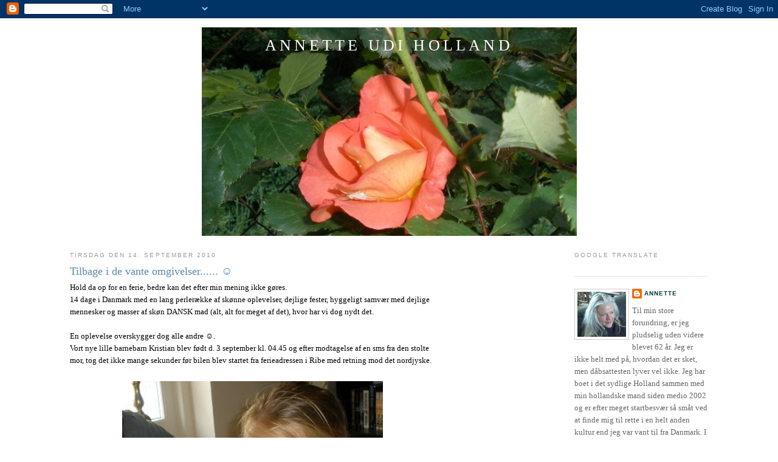

--- FILE ---
content_type: text/html; charset=UTF-8
request_url: https://annetteudiholland.blogspot.com/2010/09/tilbage-i-de-vante-omgivelser.html?showComment=1284547211339
body_size: 19555
content:
<!DOCTYPE html>
<html dir='ltr' xmlns='http://www.w3.org/1999/xhtml' xmlns:b='http://www.google.com/2005/gml/b' xmlns:data='http://www.google.com/2005/gml/data' xmlns:expr='http://www.google.com/2005/gml/expr'>
<head>
<link href='https://www.blogger.com/static/v1/widgets/2944754296-widget_css_bundle.css' rel='stylesheet' type='text/css'/>
<meta content='text/html; charset=UTF-8' http-equiv='Content-Type'/>
<meta content='blogger' name='generator'/>
<link href='https://annetteudiholland.blogspot.com/favicon.ico' rel='icon' type='image/x-icon'/>
<link href='http://annetteudiholland.blogspot.com/2010/09/tilbage-i-de-vante-omgivelser.html' rel='canonical'/>
<link rel="alternate" type="application/atom+xml" title="ANNETTE UDI HOLLAND - Atom" href="https://annetteudiholland.blogspot.com/feeds/posts/default" />
<link rel="alternate" type="application/rss+xml" title="ANNETTE UDI HOLLAND - RSS" href="https://annetteudiholland.blogspot.com/feeds/posts/default?alt=rss" />
<link rel="service.post" type="application/atom+xml" title="ANNETTE UDI HOLLAND - Atom" href="https://www.blogger.com/feeds/8582330289478008647/posts/default" />

<link rel="alternate" type="application/atom+xml" title="ANNETTE UDI HOLLAND - Atom" href="https://annetteudiholland.blogspot.com/feeds/8970678245487214443/comments/default" />
<!--Can't find substitution for tag [blog.ieCssRetrofitLinks]-->
<link href='https://blogger.googleusercontent.com/img/b/R29vZ2xl/AVvXsEgFN74cKV1ve8Fqv1Av83byPkD1koIR4hDVdrfmWkpI1XlDKdj8aNRNFwpJ_DJKU34R7JhRf3Bx3ejEradsGH7isCMjeuYiE-oLsreyNpB-r0h3MpDVFEk5QE6E8NA-IDsUk77Vd4XC4p4/s400/Lille+Kristian+012.JPG' rel='image_src'/>
<meta content='http://annetteudiholland.blogspot.com/2010/09/tilbage-i-de-vante-omgivelser.html' property='og:url'/>
<meta content='Tilbage i de vante omgivelser...... ☺' property='og:title'/>
<meta content='Hold da op for en ferie, bedre kan det efter min mening ikke gøres. 14 dage i Danmark med en lang perlerække af skønne oplevelser, dejlige f...' property='og:description'/>
<meta content='https://blogger.googleusercontent.com/img/b/R29vZ2xl/AVvXsEgFN74cKV1ve8Fqv1Av83byPkD1koIR4hDVdrfmWkpI1XlDKdj8aNRNFwpJ_DJKU34R7JhRf3Bx3ejEradsGH7isCMjeuYiE-oLsreyNpB-r0h3MpDVFEk5QE6E8NA-IDsUk77Vd4XC4p4/w1200-h630-p-k-no-nu/Lille+Kristian+012.JPG' property='og:image'/>
<title>ANNETTE UDI HOLLAND: Tilbage i de vante omgivelser...... &#9786;</title>
<style id='page-skin-1' type='text/css'><!--
/*
-----------------------------------------------
Blogger Template Style
Name:     Minima
Designer: Douglas Bowman
URL:      www.stopdesign.com
Date:     26 Feb 2004
Updated by: Blogger Team
----------------------------------------------- */
/* Variable definitions
====================
<Variable name="bgcolor" description="Page Background Color"
type="color" default="#fff">
<Variable name="textcolor" description="Text Color"
type="color" default="#333">
<Variable name="linkcolor" description="Link Color"
type="color" default="#58a">
<Variable name="pagetitlecolor" description="Blog Title Color"
type="color" default="#666">
<Variable name="descriptioncolor" description="Blog Description Color"
type="color" default="#999">
<Variable name="titlecolor" description="Post Title Color"
type="color" default="#c60">
<Variable name="bordercolor" description="Border Color"
type="color" default="#ccc">
<Variable name="sidebarcolor" description="Sidebar Title Color"
type="color" default="#999">
<Variable name="sidebartextcolor" description="Sidebar Text Color"
type="color" default="#666">
<Variable name="visitedlinkcolor" description="Visited Link Color"
type="color" default="#999">
<Variable name="bodyfont" description="Text Font"
type="font" default="normal normal 100% Georgia, Serif">
<Variable name="headerfont" description="Sidebar Title Font"
type="font"
default="normal normal 78% 'Trebuchet MS',Trebuchet,Arial,Verdana,Sans-serif">
<Variable name="pagetitlefont" description="Blog Title Font"
type="font"
default="normal normal 200% Georgia, Serif">
<Variable name="descriptionfont" description="Blog Description Font"
type="font"
default="normal normal 78% 'Trebuchet MS', Trebuchet, Arial, Verdana, Sans-serif">
<Variable name="postfooterfont" description="Post Footer Font"
type="font"
default="normal normal 78% 'Trebuchet MS', Trebuchet, Arial, Verdana, Sans-serif">
<Variable name="startSide" description="Side where text starts in blog language"
type="automatic" default="left">
<Variable name="endSide" description="Side where text ends in blog language"
type="automatic" default="right">
*/
/* Use this with templates/template-twocol.html */
body {
background:#ffffff;
margin:0;
color:#000000;
font:x-small Georgia Serif;
font-size/* */:/**/small;
font-size: /**/small;
text-align: center;
}
a:link {
color:#063E3F;
text-decoration:none;
}
a:visited {
color:#999999;
text-decoration:none;
}
a:hover {
color:#5588aa;
text-decoration:underline;
}
a img {
border-width:0;
}
/* Header
-----------------------------------------------
*/
#header-wrapper {
width:660px;
margin:0 auto 10px;
border:0px solid #cccccc;
}
#header-inner {
background-position: center;
margin-left: auto;
margin-right: auto;
}
#header {
margin: 5px;
border: 0px solid #cccccc;
text-align: center;
color:#ffffff;
}
#header h1 {
margin:5px 5px 0;
padding:15px 20px .25em;
line-height:1.2em;
text-transform:uppercase;
letter-spacing:.2em;
font: normal normal 200% Georgia, Serif;
}
#header a {
color:#ffffff;
text-decoration:none;
}
#header a:hover {
color:#ffffff;
}
#header .description {
margin:0 5px 5px;
padding:0 20px 15px;
max-width:700px;
text-transform:uppercase;
letter-spacing:.2em;
line-height: 1.4em;
font: normal normal 78% 'Trebuchet MS', Trebuchet, Arial, Verdana, Sans-serif;
color: #999999;
}
#header img {
margin-left: auto;
margin-right: auto;
}
/* Outer-Wrapper
----------------------------------------------- */
#outer-wrapper {
width: 1050px;
margin:0 auto;
padding:10px;
text-align:left;
font: normal normal 100% Georgia, Serif;
}
#main-wrapper {
width: 600px;
float: left;
word-wrap: break-word; /* fix for long text breaking sidebar float in IE */
overflow: hidden;     /* fix for long non-text content breaking IE sidebar float */
}
#sidebar-wrapper {
width: 220px;
float: right;
word-wrap: break-word; /* fix for long text breaking sidebar float in IE */
overflow: hidden;      /* fix for long non-text content breaking IE sidebar float */
}
/* Headings
----------------------------------------------- */
h2 {
margin:1.5em 0 .75em;
font:normal normal 78% 'Trebuchet MS',Trebuchet,Arial,Verdana,Sans-serif;
line-height: 1.4em;
text-transform:uppercase;
letter-spacing:.2em;
color:#999999;
}
/* Posts
-----------------------------------------------
*/
h2.date-header {
margin:1.5em 0 .5em;
}
.post {
margin:.5em 0 1.5em;
border-bottom:1px dotted #cccccc;
padding-bottom:1.5em;
}
.post h3 {
margin:.25em 0 0;
padding:0 0 4px;
font-size:140%;
font-weight:normal;
line-height:1.4em;
color:#5588aa;
}
.post h3 a, .post h3 a:visited, .post h3 strong {
display:block;
text-decoration:none;
color:#5588aa;
font-weight:normal;
}
.post h3 strong, .post h3 a:hover {
color:#000000;
}
.post-body {
margin:0 0 .75em;
line-height:1.6em;
}
.post-body blockquote {
line-height:1.3em;
}
.post-footer {
margin: .75em 0;
color:#999999;
text-transform:uppercase;
letter-spacing:.1em;
font: normal normal 78% 'Trebuchet MS', Trebuchet, Arial, Verdana, Sans-serif;
line-height: 1.4em;
}
.comment-link {
margin-left:.6em;
}
.post img {
padding:4px;
border:0px solid #cccccc;
}
.post blockquote {
margin:1em 20px;
}
.post blockquote p {
margin:.75em 0;
}
/* Comments
----------------------------------------------- */
#comments h4 {
margin:1em 0;
font-weight: bold;
line-height: 1.4em;
text-transform:uppercase;
letter-spacing:.2em;
color: #999999;
}
#comments-block {
margin:1em 0 1.5em;
line-height:1.6em;
}
#comments-block .comment-author {
margin:.5em 0;
}
#comments-block .comment-body {
margin:.25em 0 0;
}
#comments-block .comment-footer {
margin:-.25em 0 2em;
line-height: 1.4em;
text-transform:uppercase;
letter-spacing:.1em;
}
#comments-block .comment-body p {
margin:0 0 .75em;
}
.deleted-comment {
font-style:italic;
color:gray;
}
#blog-pager-newer-link {
float: left;
}
#blog-pager-older-link {
float: right;
}
#blog-pager {
text-align: center;
}
.feed-links {
clear: both;
line-height: 2.5em;
}
/* Sidebar Content
----------------------------------------------- */
.sidebar {
color: #666666;
line-height: 1.5em;
}
.sidebar ul {
list-style:none;
margin:0 0 0;
padding:0 0 0;
}
.sidebar li {
margin:0;
padding-top:0;
padding-right:0;
padding-bottom:.25em;
padding-left:15px;
text-indent:-15px;
line-height:1.5em;
}
.sidebar .widget, .main .widget {
border-bottom:1px dotted #cccccc;
margin:0 0 1.5em;
padding:0 0 1.5em;
}
.main .Blog {
border-bottom-width: 0;
}
/* Profile
----------------------------------------------- */
.profile-img {
float: left;
margin-top: 0;
margin-right: 5px;
margin-bottom: 5px;
margin-left: 0;
padding: 4px;
border: 1px solid #cccccc;
}
.profile-data {
margin:0;
text-transform:uppercase;
letter-spacing:.1em;
font: normal normal 78% 'Trebuchet MS', Trebuchet, Arial, Verdana, Sans-serif;
color: #999999;
font-weight: bold;
line-height: 1.6em;
}
.profile-datablock {
margin:.5em 0 .5em;
}
.profile-textblock {
margin: 0.5em 0;
line-height: 1.6em;
}
.profile-link {
font: normal normal 78% 'Trebuchet MS', Trebuchet, Arial, Verdana, Sans-serif;
text-transform: uppercase;
letter-spacing: .1em;
}
/* Footer
----------------------------------------------- */
#footer {
width:660px;
clear:both;
margin:0 auto;
padding-top:15px;
line-height: 1.6em;
text-transform:uppercase;
letter-spacing:.1em;
text-align: center;
}

--></style>
<link href='https://www.blogger.com/dyn-css/authorization.css?targetBlogID=8582330289478008647&amp;zx=8ff1b466-12fb-4ddf-b6e7-b5afe70220d0' media='none' onload='if(media!=&#39;all&#39;)media=&#39;all&#39;' rel='stylesheet'/><noscript><link href='https://www.blogger.com/dyn-css/authorization.css?targetBlogID=8582330289478008647&amp;zx=8ff1b466-12fb-4ddf-b6e7-b5afe70220d0' rel='stylesheet'/></noscript>
<meta name='google-adsense-platform-account' content='ca-host-pub-1556223355139109'/>
<meta name='google-adsense-platform-domain' content='blogspot.com'/>

</head>
<body>
<div class='navbar section' id='navbar'><div class='widget Navbar' data-version='1' id='Navbar1'><script type="text/javascript">
    function setAttributeOnload(object, attribute, val) {
      if(window.addEventListener) {
        window.addEventListener('load',
          function(){ object[attribute] = val; }, false);
      } else {
        window.attachEvent('onload', function(){ object[attribute] = val; });
      }
    }
  </script>
<div id="navbar-iframe-container"></div>
<script type="text/javascript" src="https://apis.google.com/js/platform.js"></script>
<script type="text/javascript">
      gapi.load("gapi.iframes:gapi.iframes.style.bubble", function() {
        if (gapi.iframes && gapi.iframes.getContext) {
          gapi.iframes.getContext().openChild({
              url: 'https://www.blogger.com/navbar/8582330289478008647?po\x3d8970678245487214443\x26origin\x3dhttps://annetteudiholland.blogspot.com',
              where: document.getElementById("navbar-iframe-container"),
              id: "navbar-iframe"
          });
        }
      });
    </script><script type="text/javascript">
(function() {
var script = document.createElement('script');
script.type = 'text/javascript';
script.src = '//pagead2.googlesyndication.com/pagead/js/google_top_exp.js';
var head = document.getElementsByTagName('head')[0];
if (head) {
head.appendChild(script);
}})();
</script>
</div></div>
<div id='outer-wrapper'><div id='wrap2'>
<!-- skip links for text browsers -->
<span id='skiplinks' style='display:none;'>
<a href='#main'>skip to main </a> |
      <a href='#sidebar'>skip to sidebar</a>
</span>
<div id='header-wrapper'>
<div class='header section' id='header'><div class='widget Header' data-version='1' id='Header1'>
<div id='header-inner' style='background-image: url("https://blogger.googleusercontent.com/img/b/R29vZ2xl/AVvXsEgQH7Htlf__rFchs4iEr_Smrk7eIQslTk61NWTOewLHDhd-s21WfmbPZZQ6BGrtajkahyphenhyphenFaB7kKz9xFrx7GpALy8Tx5pw8JoPEwwP255lLmBbwPO7eUqvUs9Pzr_XvRpB3yuhp2XPkSzCLS/s1600/053.jpg"); background-position: left; width: 617px; min-height: 343px; _height: 343px; background-repeat: no-repeat; '>
<div class='titlewrapper' style='background: transparent'>
<h1 class='title' style='background: transparent; border-width: 0px'>
<a href='https://annetteudiholland.blogspot.com/'>
ANNETTE UDI HOLLAND
</a>
</h1>
</div>
<div class='descriptionwrapper'>
<p class='description'><span>
</span></p>
</div>
</div>
</div></div>
</div>
<div id='content-wrapper'>
<div id='crosscol-wrapper' style='text-align:center'>
<div class='crosscol no-items section' id='crosscol'></div>
</div>
<div id='main-wrapper'>
<div class='main section' id='main'><div class='widget Blog' data-version='1' id='Blog1'>
<div class='blog-posts hfeed'>

          <div class="date-outer">
        
<h2 class='date-header'><span>tirsdag den 14. september 2010</span></h2>

          <div class="date-posts">
        
<div class='post-outer'>
<div class='post hentry uncustomized-post-template' itemprop='blogPost' itemscope='itemscope' itemtype='http://schema.org/BlogPosting'>
<meta content='https://blogger.googleusercontent.com/img/b/R29vZ2xl/AVvXsEgFN74cKV1ve8Fqv1Av83byPkD1koIR4hDVdrfmWkpI1XlDKdj8aNRNFwpJ_DJKU34R7JhRf3Bx3ejEradsGH7isCMjeuYiE-oLsreyNpB-r0h3MpDVFEk5QE6E8NA-IDsUk77Vd4XC4p4/s400/Lille+Kristian+012.JPG' itemprop='image_url'/>
<meta content='8582330289478008647' itemprop='blogId'/>
<meta content='8970678245487214443' itemprop='postId'/>
<a name='8970678245487214443'></a>
<h3 class='post-title entry-title' itemprop='name'>
Tilbage i de vante omgivelser...... &#9786;
</h3>
<div class='post-header'>
<div class='post-header-line-1'></div>
</div>
<div class='post-body entry-content' id='post-body-8970678245487214443' itemprop='description articleBody'>
Hold da op for en ferie, bedre kan det efter min mening ikke gøres.<br />14 dage i Danmark med en lang perlerække af skønne oplevelser, dejlige fester, hyggeligt samvær med dejlige mennesker og masser af skøn DANSK mad (alt, alt for meget af det), hvor har vi dog nydt det.<br /><br />En oplevelse overskygger dog alle andre &#9786;.<br />Vort nye lille barnebarn Kristian blev født d. 3 september kl. 04.45 og efter modtagelse af en sms fra den stolte mor, tog det ikke mange sekunder før bilen blev startet fra ferieadressen i Ribe med retning mod det nordjyske.<br /><br /><a href="https://blogger.googleusercontent.com/img/b/R29vZ2xl/AVvXsEgFN74cKV1ve8Fqv1Av83byPkD1koIR4hDVdrfmWkpI1XlDKdj8aNRNFwpJ_DJKU34R7JhRf3Bx3ejEradsGH7isCMjeuYiE-oLsreyNpB-r0h3MpDVFEk5QE6E8NA-IDsUk77Vd4XC4p4/s1600/Lille+Kristian+012.JPG"><img alt="" border="0" id="BLOGGER_PHOTO_ID_5516757870265719474" src="https://blogger.googleusercontent.com/img/b/R29vZ2xl/AVvXsEgFN74cKV1ve8Fqv1Av83byPkD1koIR4hDVdrfmWkpI1XlDKdj8aNRNFwpJ_DJKU34R7JhRf3Bx3ejEradsGH7isCMjeuYiE-oLsreyNpB-r0h3MpDVFEk5QE6E8NA-IDsUk77Vd4XC4p4/s400/Lille+Kristian+012.JPG" style="TEXT-ALIGN: center; MARGIN: 0px auto 10px; WIDTH: 429px; DISPLAY: block; HEIGHT: 483px; CURSOR: hand" /></a> Han er bare så skøn og vil i fremtiden sammen med sin storesøster gøre det endnu sværere for mormor, at afstanden mellem os er på 985 km &#9786;. Storesøster er utrolig stolt af ham og er vokset med opgaven &#9786;.<br /><br />Jeg havde endda slæbt den bærbare med på ferie, for at lave "beretninger" det danske ferieland, men hotellernes beskærmning var ikke så effektivt som forventet, så det hele kommer lidt efter lidt, når matriklet igen er tilbage til normaltilstand &#9786;. <div></div><div></div><div></div><br /><div><a href="https://blogger.googleusercontent.com/img/b/R29vZ2xl/AVvXsEh3VO6boAWT1pA9J3r0iQpIyfKDIo0KwTizVAyTn3rrAcBXmULamI6-rC0ZMPw6zHvO4sh70jeNs1fi9Qk9tQLM3klblE7XkOVHMNCOkDwpUcVYR_ohNQ5OLVNJNUgFOYILfrR9QmsM_eU/s1600/Frank+en+Kristian.jpg"><img alt="" border="0" id="BLOGGER_PHOTO_ID_5516757750307617922" src="https://blogger.googleusercontent.com/img/b/R29vZ2xl/AVvXsEh3VO6boAWT1pA9J3r0iQpIyfKDIo0KwTizVAyTn3rrAcBXmULamI6-rC0ZMPw6zHvO4sh70jeNs1fi9Qk9tQLM3klblE7XkOVHMNCOkDwpUcVYR_ohNQ5OLVNJNUgFOYILfrR9QmsM_eU/s400/Frank+en+Kristian.jpg" style="TEXT-ALIGN: center; MARGIN: 0px auto 10px; WIDTH: 400px; DISPLAY: block; HEIGHT: 359px; CURSOR: hand" /></a> </div>
<div style='clear: both;'></div>
</div>
<div class='post-footer'>
<div class='post-footer-line post-footer-line-1'>
<span class='post-author vcard'>
Indsendt af
<span class='fn' itemprop='author' itemscope='itemscope' itemtype='http://schema.org/Person'>
<meta content='https://www.blogger.com/profile/01047834254621592781' itemprop='url'/>
<a class='g-profile' href='https://www.blogger.com/profile/01047834254621592781' rel='author' title='author profile'>
<span itemprop='name'>Annette</span>
</a>
</span>
</span>
<span class='post-timestamp'>
kl.
<meta content='http://annetteudiholland.blogspot.com/2010/09/tilbage-i-de-vante-omgivelser.html' itemprop='url'/>
<a class='timestamp-link' href='https://annetteudiholland.blogspot.com/2010/09/tilbage-i-de-vante-omgivelser.html' rel='bookmark' title='permanent link'><abbr class='published' itemprop='datePublished' title='2010-09-14T15:16:00+02:00'>15.16</abbr></a>
</span>
<span class='post-comment-link'>
</span>
<span class='post-icons'>
<span class='item-control blog-admin pid-941032119'>
<a href='https://www.blogger.com/post-edit.g?blogID=8582330289478008647&postID=8970678245487214443&from=pencil' title='Rediger opslag'>
<img alt='' class='icon-action' height='18' src='https://resources.blogblog.com/img/icon18_edit_allbkg.gif' width='18'/>
</a>
</span>
</span>
<div class='post-share-buttons goog-inline-block'>
</div>
</div>
<div class='post-footer-line post-footer-line-2'>
<span class='post-labels'>
</span>
</div>
<div class='post-footer-line post-footer-line-3'>
<span class='post-location'>
</span>
</div>
</div>
</div>
<div class='comments' id='comments'>
<a name='comments'></a>
<h4>28 kommentarer:</h4>
<div id='Blog1_comments-block-wrapper'>
<dl class='avatar-comment-indent' id='comments-block'>
<dt class='comment-author ' id='c5705718391739120505'>
<a name='c5705718391739120505'></a>
<div class="avatar-image-container vcard"><span dir="ltr"><a href="https://www.blogger.com/profile/14144230044608988206" target="" rel="nofollow" onclick="" class="avatar-hovercard" id="av-5705718391739120505-14144230044608988206"><img src="https://resources.blogblog.com/img/blank.gif" width="35" height="35" class="delayLoad" style="display: none;" longdesc="//blogger.googleusercontent.com/img/b/R29vZ2xl/AVvXsEiogR7cI-yLYVK9W_rV_OKEup5WDmQ6s9fRqOoi_dApNcIrkHy0A6Mwv4oCV8yUoBdZGrViEihcnvMIfiA8MCCsdgOcZKO4G1Umx7hSRXD1HYRH1ZMFNZTeK6lHGW8ZyA/s45-c/IMG_1085.JPG" alt="" title="Rejen">

<noscript><img src="//blogger.googleusercontent.com/img/b/R29vZ2xl/AVvXsEiogR7cI-yLYVK9W_rV_OKEup5WDmQ6s9fRqOoi_dApNcIrkHy0A6Mwv4oCV8yUoBdZGrViEihcnvMIfiA8MCCsdgOcZKO4G1Umx7hSRXD1HYRH1ZMFNZTeK6lHGW8ZyA/s45-c/IMG_1085.JPG" width="35" height="35" class="photo" alt=""></noscript></a></span></div>
<a href='https://www.blogger.com/profile/14144230044608988206' rel='nofollow'>Rejen</a>
sagde ...
</dt>
<dd class='comment-body' id='Blog1_cmt-5705718391739120505'>
<p>
nåeh hvor er han sød, tillykke med ham....;-))
</p>
</dd>
<dd class='comment-footer'>
<span class='comment-timestamp'>
<a href='https://annetteudiholland.blogspot.com/2010/09/tilbage-i-de-vante-omgivelser.html?showComment=1284471440258#c5705718391739120505' title='comment permalink'>
14. september 2010 kl. 15.37
</a>
<span class='item-control blog-admin pid-1708952451'>
<a class='comment-delete' href='https://www.blogger.com/comment/delete/8582330289478008647/5705718391739120505' title='Slet kommentar'>
<img src='https://resources.blogblog.com/img/icon_delete13.gif'/>
</a>
</span>
</span>
</dd>
<dt class='comment-author ' id='c2205399050812503480'>
<a name='c2205399050812503480'></a>
<div class="avatar-image-container vcard"><span dir="ltr"><a href="https://www.blogger.com/profile/09369016770015556673" target="" rel="nofollow" onclick="" class="avatar-hovercard" id="av-2205399050812503480-09369016770015556673"><img src="https://resources.blogblog.com/img/blank.gif" width="35" height="35" class="delayLoad" style="display: none;" longdesc="//blogger.googleusercontent.com/img/b/R29vZ2xl/AVvXsEg8_jKsBIkef7eP7M6UIL6DptSnOYtp4eCrGjfdZDjbPa2eiAyAjqPgsG_mUIlgP4SRuSgtQf7kb5Ww2jTwBL_npcKGAir9gqRxvGgE3jD6I9V--wxPj2LCBFjo5105nw/s45-c/februar+2009+030.jpg" alt="" title="May Anna">

<noscript><img src="//blogger.googleusercontent.com/img/b/R29vZ2xl/AVvXsEg8_jKsBIkef7eP7M6UIL6DptSnOYtp4eCrGjfdZDjbPa2eiAyAjqPgsG_mUIlgP4SRuSgtQf7kb5Ww2jTwBL_npcKGAir9gqRxvGgE3jD6I9V--wxPj2LCBFjo5105nw/s45-c/februar+2009+030.jpg" width="35" height="35" class="photo" alt=""></noscript></a></span></div>
<a href='https://www.blogger.com/profile/09369016770015556673' rel='nofollow'>May Anna</a>
sagde ...
</dt>
<dd class='comment-body' id='Blog1_cmt-2205399050812503480'>
<p>
Hej Annette<br />Et stort TILLYKKE med barnebarnet, Hvor er han nuttet.<br />Dejligt at høre nyt fra dig. Ribe er en meget skøn by. Selv om det er mange år siden, at jeg har været der, husker jeg byen med de mange smukke døre.<br /><br />En god tirsdag aften til dig
</p>
</dd>
<dd class='comment-footer'>
<span class='comment-timestamp'>
<a href='https://annetteudiholland.blogspot.com/2010/09/tilbage-i-de-vante-omgivelser.html?showComment=1284474285999#c2205399050812503480' title='comment permalink'>
14. september 2010 kl. 16.24
</a>
<span class='item-control blog-admin pid-573443100'>
<a class='comment-delete' href='https://www.blogger.com/comment/delete/8582330289478008647/2205399050812503480' title='Slet kommentar'>
<img src='https://resources.blogblog.com/img/icon_delete13.gif'/>
</a>
</span>
</span>
</dd>
<dt class='comment-author ' id='c5358060363001638455'>
<a name='c5358060363001638455'></a>
<div class="avatar-image-container vcard"><span dir="ltr"><a href="https://www.blogger.com/profile/15656872082826226586" target="" rel="nofollow" onclick="" class="avatar-hovercard" id="av-5358060363001638455-15656872082826226586"><img src="https://resources.blogblog.com/img/blank.gif" width="35" height="35" class="delayLoad" style="display: none;" longdesc="//blogger.googleusercontent.com/img/b/R29vZ2xl/AVvXsEiRwuYN18VK9UdmKSfXjcGCcu_6UAMrex_e0tsLpkNuotKkQ64JKf6aqIwW9n1NZ-JyAXN6UuAbOR18b0bBj-l3nHxR5pxYXcZhYtY48vvfSuv748yBWJF8-jkIdY77tM4/s45-c/*" alt="" title="Bettys blog">

<noscript><img src="//blogger.googleusercontent.com/img/b/R29vZ2xl/AVvXsEiRwuYN18VK9UdmKSfXjcGCcu_6UAMrex_e0tsLpkNuotKkQ64JKf6aqIwW9n1NZ-JyAXN6UuAbOR18b0bBj-l3nHxR5pxYXcZhYtY48vvfSuv748yBWJF8-jkIdY77tM4/s45-c/*" width="35" height="35" class="photo" alt=""></noscript></a></span></div>
<a href='https://www.blogger.com/profile/15656872082826226586' rel='nofollow'>Bettys blog</a>
sagde ...
</dt>
<dd class='comment-body' id='Blog1_cmt-5358060363001638455'>
<p>
Velkommen tilbage igen, Annette.<br />Jeg var helt nervøs for, om du var syg. Havde ikke lige set, du skulle på ferie.<br />Tillykke med dit nye barnebarn. Hvor er det et skønt billede af de to små - ja, også det med ham den store. ;-)
</p>
</dd>
<dd class='comment-footer'>
<span class='comment-timestamp'>
<a href='https://annetteudiholland.blogspot.com/2010/09/tilbage-i-de-vante-omgivelser.html?showComment=1284474451012#c5358060363001638455' title='comment permalink'>
14. september 2010 kl. 16.27
</a>
<span class='item-control blog-admin pid-2049835672'>
<a class='comment-delete' href='https://www.blogger.com/comment/delete/8582330289478008647/5358060363001638455' title='Slet kommentar'>
<img src='https://resources.blogblog.com/img/icon_delete13.gif'/>
</a>
</span>
</span>
</dd>
<dt class='comment-author ' id='c6574067206390159078'>
<a name='c6574067206390159078'></a>
<div class="avatar-image-container vcard"><span dir="ltr"><a href="https://www.blogger.com/profile/05257431237234901268" target="" rel="nofollow" onclick="" class="avatar-hovercard" id="av-6574067206390159078-05257431237234901268"><img src="https://resources.blogblog.com/img/blank.gif" width="35" height="35" class="delayLoad" style="display: none;" longdesc="//blogger.googleusercontent.com/img/b/R29vZ2xl/AVvXsEiSwWJQ0yH1Wm73QFOW7nYNVhLRVTX2bkLGOlRq188JzCZ7cQ2sCFK2U5j1peOso8Ps8bgd1e9gbhcTG7vcw9mPYnzkyTLSTxd8-wKw2XK8LFwdlOgJ-vrGnBNUm0XCsDK7XnJ7usBpnRXiCRtaUsx1A6zt9bZGhmKOtkR4qn9WFQwNug/s45/IMG_7630.jpeg" alt="" title="Michael Seeger Hanmann">

<noscript><img src="//blogger.googleusercontent.com/img/b/R29vZ2xl/AVvXsEiSwWJQ0yH1Wm73QFOW7nYNVhLRVTX2bkLGOlRq188JzCZ7cQ2sCFK2U5j1peOso8Ps8bgd1e9gbhcTG7vcw9mPYnzkyTLSTxd8-wKw2XK8LFwdlOgJ-vrGnBNUm0XCsDK7XnJ7usBpnRXiCRtaUsx1A6zt9bZGhmKOtkR4qn9WFQwNug/s45/IMG_7630.jpeg" width="35" height="35" class="photo" alt=""></noscript></a></span></div>
<a href='https://www.blogger.com/profile/05257431237234901268' rel='nofollow'>Michael Seeger Hanmann</a>
sagde ...
</dt>
<dd class='comment-body' id='Blog1_cmt-6574067206390159078'>
<p>
Velkommen tilbage Annette, dejligt at høre at du har haft en god ferie, han er da skøn og jeg kan godt forstå at du ser afstanden som et problem nu, men så må du nyde børnene mere intenst når du har mulighed for det.<br />God aften.
</p>
</dd>
<dd class='comment-footer'>
<span class='comment-timestamp'>
<a href='https://annetteudiholland.blogspot.com/2010/09/tilbage-i-de-vante-omgivelser.html?showComment=1284476291866#c6574067206390159078' title='comment permalink'>
14. september 2010 kl. 16.58
</a>
<span class='item-control blog-admin pid-1129140503'>
<a class='comment-delete' href='https://www.blogger.com/comment/delete/8582330289478008647/6574067206390159078' title='Slet kommentar'>
<img src='https://resources.blogblog.com/img/icon_delete13.gif'/>
</a>
</span>
</span>
</dd>
<dt class='comment-author ' id='c8355449840220095060'>
<a name='c8355449840220095060'></a>
<div class="avatar-image-container vcard"><span dir="ltr"><a href="https://www.blogger.com/profile/10830542626651916633" target="" rel="nofollow" onclick="" class="avatar-hovercard" id="av-8355449840220095060-10830542626651916633"><img src="https://resources.blogblog.com/img/blank.gif" width="35" height="35" class="delayLoad" style="display: none;" longdesc="//3.bp.blogspot.com/-alRGkkksOfY/TxxFMCF0R9I/AAAAAAAACPE/gZCzlvkin20/s35/snowflake-graphicsfairy29blu.jpg" alt="" title="Rosemary and thyme">

<noscript><img src="//3.bp.blogspot.com/-alRGkkksOfY/TxxFMCF0R9I/AAAAAAAACPE/gZCzlvkin20/s35/snowflake-graphicsfairy29blu.jpg" width="35" height="35" class="photo" alt=""></noscript></a></span></div>
<a href='https://www.blogger.com/profile/10830542626651916633' rel='nofollow'>Rosemary and thyme</a>
sagde ...
</dt>
<dd class='comment-body' id='Blog1_cmt-8355449840220095060'>
<p>
Velkommen tilbake, Annette! Gratulerer så mye med barnebarnet. Han ser helt bedårende ut. Skjønner at du syntes at avstanden er stor, og at du gjerne ville vært nær dine barnebarn. Du må bare reise ofte til Danmark på besøk. Det høres virkelig ut som du har hatt en opplevelsesrik ferie!<br />Klem Tove
</p>
</dd>
<dd class='comment-footer'>
<span class='comment-timestamp'>
<a href='https://annetteudiholland.blogspot.com/2010/09/tilbage-i-de-vante-omgivelser.html?showComment=1284476912358#c8355449840220095060' title='comment permalink'>
14. september 2010 kl. 17.08
</a>
<span class='item-control blog-admin pid-222606229'>
<a class='comment-delete' href='https://www.blogger.com/comment/delete/8582330289478008647/8355449840220095060' title='Slet kommentar'>
<img src='https://resources.blogblog.com/img/icon_delete13.gif'/>
</a>
</span>
</span>
</dd>
<dt class='comment-author blog-author' id='c7176478918756503680'>
<a name='c7176478918756503680'></a>
<div class="avatar-image-container vcard"><span dir="ltr"><a href="https://www.blogger.com/profile/01047834254621592781" target="" rel="nofollow" onclick="" class="avatar-hovercard" id="av-7176478918756503680-01047834254621592781"><img src="https://resources.blogblog.com/img/blank.gif" width="35" height="35" class="delayLoad" style="display: none;" longdesc="//blogger.googleusercontent.com/img/b/R29vZ2xl/AVvXsEj336iBCVIoaL3hJtzdwbxTuVxLNgOfTYhCVr-a1pFDeKRJbcjlt60Nc-w3Cq4qp_FkWhhyphenhyphenl0HSXUeZMmXLftvZFKl5DLsv1hQKzcrWlPIHRhhAo7_4Beex-CVEbDfhkko/s45-c/*" alt="" title="Annette">

<noscript><img src="//blogger.googleusercontent.com/img/b/R29vZ2xl/AVvXsEj336iBCVIoaL3hJtzdwbxTuVxLNgOfTYhCVr-a1pFDeKRJbcjlt60Nc-w3Cq4qp_FkWhhyphenhyphenl0HSXUeZMmXLftvZFKl5DLsv1hQKzcrWlPIHRhhAo7_4Beex-CVEbDfhkko/s45-c/*" width="35" height="35" class="photo" alt=""></noscript></a></span></div>
<a href='https://www.blogger.com/profile/01047834254621592781' rel='nofollow'>Annette</a>
sagde ...
</dt>
<dd class='comment-body' id='Blog1_cmt-7176478918756503680'>
<p>
Hej Annemarie, velkommen til og tusinde tak skal du have.
</p>
</dd>
<dd class='comment-footer'>
<span class='comment-timestamp'>
<a href='https://annetteudiholland.blogspot.com/2010/09/tilbage-i-de-vante-omgivelser.html?showComment=1284478295166#c7176478918756503680' title='comment permalink'>
14. september 2010 kl. 17.31
</a>
<span class='item-control blog-admin pid-941032119'>
<a class='comment-delete' href='https://www.blogger.com/comment/delete/8582330289478008647/7176478918756503680' title='Slet kommentar'>
<img src='https://resources.blogblog.com/img/icon_delete13.gif'/>
</a>
</span>
</span>
</dd>
<dt class='comment-author blog-author' id='c900598263776171717'>
<a name='c900598263776171717'></a>
<div class="avatar-image-container vcard"><span dir="ltr"><a href="https://www.blogger.com/profile/01047834254621592781" target="" rel="nofollow" onclick="" class="avatar-hovercard" id="av-900598263776171717-01047834254621592781"><img src="https://resources.blogblog.com/img/blank.gif" width="35" height="35" class="delayLoad" style="display: none;" longdesc="//blogger.googleusercontent.com/img/b/R29vZ2xl/AVvXsEj336iBCVIoaL3hJtzdwbxTuVxLNgOfTYhCVr-a1pFDeKRJbcjlt60Nc-w3Cq4qp_FkWhhyphenhyphenl0HSXUeZMmXLftvZFKl5DLsv1hQKzcrWlPIHRhhAo7_4Beex-CVEbDfhkko/s45-c/*" alt="" title="Annette">

<noscript><img src="//blogger.googleusercontent.com/img/b/R29vZ2xl/AVvXsEj336iBCVIoaL3hJtzdwbxTuVxLNgOfTYhCVr-a1pFDeKRJbcjlt60Nc-w3Cq4qp_FkWhhyphenhyphenl0HSXUeZMmXLftvZFKl5DLsv1hQKzcrWlPIHRhhAo7_4Beex-CVEbDfhkko/s45-c/*" width="35" height="35" class="photo" alt=""></noscript></a></span></div>
<a href='https://www.blogger.com/profile/01047834254621592781' rel='nofollow'>Annette</a>
sagde ...
</dt>
<dd class='comment-body' id='Blog1_cmt-900598263776171717'>
<p>
Hej Manna, tusinde tak skal du have. Ja, han er bare så dejlig, blød og lækker som de jo er sådan nogle små størrelser &#9786;.<br />Det er også mange år siden jeg sidst havde været i Ribe, men vi havde en dejlig uge i byen og var enige om, at vi snart må tilbage dertil.<br />En rigtig god aften til dig.
</p>
</dd>
<dd class='comment-footer'>
<span class='comment-timestamp'>
<a href='https://annetteudiholland.blogspot.com/2010/09/tilbage-i-de-vante-omgivelser.html?showComment=1284478452989#c900598263776171717' title='comment permalink'>
14. september 2010 kl. 17.34
</a>
<span class='item-control blog-admin pid-941032119'>
<a class='comment-delete' href='https://www.blogger.com/comment/delete/8582330289478008647/900598263776171717' title='Slet kommentar'>
<img src='https://resources.blogblog.com/img/icon_delete13.gif'/>
</a>
</span>
</span>
</dd>
<dt class='comment-author blog-author' id='c1313838745245119421'>
<a name='c1313838745245119421'></a>
<div class="avatar-image-container vcard"><span dir="ltr"><a href="https://www.blogger.com/profile/01047834254621592781" target="" rel="nofollow" onclick="" class="avatar-hovercard" id="av-1313838745245119421-01047834254621592781"><img src="https://resources.blogblog.com/img/blank.gif" width="35" height="35" class="delayLoad" style="display: none;" longdesc="//blogger.googleusercontent.com/img/b/R29vZ2xl/AVvXsEj336iBCVIoaL3hJtzdwbxTuVxLNgOfTYhCVr-a1pFDeKRJbcjlt60Nc-w3Cq4qp_FkWhhyphenhyphenl0HSXUeZMmXLftvZFKl5DLsv1hQKzcrWlPIHRhhAo7_4Beex-CVEbDfhkko/s45-c/*" alt="" title="Annette">

<noscript><img src="//blogger.googleusercontent.com/img/b/R29vZ2xl/AVvXsEj336iBCVIoaL3hJtzdwbxTuVxLNgOfTYhCVr-a1pFDeKRJbcjlt60Nc-w3Cq4qp_FkWhhyphenhyphenl0HSXUeZMmXLftvZFKl5DLsv1hQKzcrWlPIHRhhAo7_4Beex-CVEbDfhkko/s45-c/*" width="35" height="35" class="photo" alt=""></noscript></a></span></div>
<a href='https://www.blogger.com/profile/01047834254621592781' rel='nofollow'>Annette</a>
sagde ...
</dt>
<dd class='comment-body' id='Blog1_cmt-1313838745245119421'>
<p>
Betty, tusinde tak skal du have.<br />Jeg kan heller ikke huske, om jeg skrev noget om at det var ferietid, for jeg havde jo regnet med at kunne skrive undervejs.<br />Det siger jeg lige til ham den store &#9786;.<br />En rigtig god aften til dig.
</p>
</dd>
<dd class='comment-footer'>
<span class='comment-timestamp'>
<a href='https://annetteudiholland.blogspot.com/2010/09/tilbage-i-de-vante-omgivelser.html?showComment=1284478548089#c1313838745245119421' title='comment permalink'>
14. september 2010 kl. 17.35
</a>
<span class='item-control blog-admin pid-941032119'>
<a class='comment-delete' href='https://www.blogger.com/comment/delete/8582330289478008647/1313838745245119421' title='Slet kommentar'>
<img src='https://resources.blogblog.com/img/icon_delete13.gif'/>
</a>
</span>
</span>
</dd>
<dt class='comment-author blog-author' id='c8519825251368112140'>
<a name='c8519825251368112140'></a>
<div class="avatar-image-container vcard"><span dir="ltr"><a href="https://www.blogger.com/profile/01047834254621592781" target="" rel="nofollow" onclick="" class="avatar-hovercard" id="av-8519825251368112140-01047834254621592781"><img src="https://resources.blogblog.com/img/blank.gif" width="35" height="35" class="delayLoad" style="display: none;" longdesc="//blogger.googleusercontent.com/img/b/R29vZ2xl/AVvXsEj336iBCVIoaL3hJtzdwbxTuVxLNgOfTYhCVr-a1pFDeKRJbcjlt60Nc-w3Cq4qp_FkWhhyphenhyphenl0HSXUeZMmXLftvZFKl5DLsv1hQKzcrWlPIHRhhAo7_4Beex-CVEbDfhkko/s45-c/*" alt="" title="Annette">

<noscript><img src="//blogger.googleusercontent.com/img/b/R29vZ2xl/AVvXsEj336iBCVIoaL3hJtzdwbxTuVxLNgOfTYhCVr-a1pFDeKRJbcjlt60Nc-w3Cq4qp_FkWhhyphenhyphenl0HSXUeZMmXLftvZFKl5DLsv1hQKzcrWlPIHRhhAo7_4Beex-CVEbDfhkko/s45-c/*" width="35" height="35" class="photo" alt=""></noscript></a></span></div>
<a href='https://www.blogger.com/profile/01047834254621592781' rel='nofollow'>Annette</a>
sagde ...
</dt>
<dd class='comment-body' id='Blog1_cmt-8519825251368112140'>
<p>
Hej Michael, ja Danmark er blevet nydt i fulde drag. Den planlagte tur til Fyn blev udskudt til en anden gang, for det var vigtigst at komme op og se det lille vidunder og hans familie &#9786;. <br />Sjovt nok, så føles afstanden mellem det nordjyske og det sydlige Holland meget større lige nu &#9786;.<br />En rigtig god aften til dig.
</p>
</dd>
<dd class='comment-footer'>
<span class='comment-timestamp'>
<a href='https://annetteudiholland.blogspot.com/2010/09/tilbage-i-de-vante-omgivelser.html?showComment=1284479264615#c8519825251368112140' title='comment permalink'>
14. september 2010 kl. 17.47
</a>
<span class='item-control blog-admin pid-941032119'>
<a class='comment-delete' href='https://www.blogger.com/comment/delete/8582330289478008647/8519825251368112140' title='Slet kommentar'>
<img src='https://resources.blogblog.com/img/icon_delete13.gif'/>
</a>
</span>
</span>
</dd>
<dt class='comment-author blog-author' id='c1754458344190023346'>
<a name='c1754458344190023346'></a>
<div class="avatar-image-container vcard"><span dir="ltr"><a href="https://www.blogger.com/profile/01047834254621592781" target="" rel="nofollow" onclick="" class="avatar-hovercard" id="av-1754458344190023346-01047834254621592781"><img src="https://resources.blogblog.com/img/blank.gif" width="35" height="35" class="delayLoad" style="display: none;" longdesc="//blogger.googleusercontent.com/img/b/R29vZ2xl/AVvXsEj336iBCVIoaL3hJtzdwbxTuVxLNgOfTYhCVr-a1pFDeKRJbcjlt60Nc-w3Cq4qp_FkWhhyphenhyphenl0HSXUeZMmXLftvZFKl5DLsv1hQKzcrWlPIHRhhAo7_4Beex-CVEbDfhkko/s45-c/*" alt="" title="Annette">

<noscript><img src="//blogger.googleusercontent.com/img/b/R29vZ2xl/AVvXsEj336iBCVIoaL3hJtzdwbxTuVxLNgOfTYhCVr-a1pFDeKRJbcjlt60Nc-w3Cq4qp_FkWhhyphenhyphenl0HSXUeZMmXLftvZFKl5DLsv1hQKzcrWlPIHRhhAo7_4Beex-CVEbDfhkko/s45-c/*" width="35" height="35" class="photo" alt=""></noscript></a></span></div>
<a href='https://www.blogger.com/profile/01047834254621592781' rel='nofollow'>Annette</a>
sagde ...
</dt>
<dd class='comment-body' id='Blog1_cmt-1754458344190023346'>
<p>
Hej Tove, tusinde tak skal du have. <br />Det har været så skønt og stort for mig at være i nærheden da lille Kristian blev født. <br />Så vidt jeg har forstået, så har du heller ikke dine børnebørn i nærheden. Vi må jo bare nyde dem så meget mere, når vi endelig ser dem. På et tidspunkt skrev en dansk blogger at børnebørn er livets dessert &#9786;.<br />Knus og en rigtig god aften til dig.
</p>
</dd>
<dd class='comment-footer'>
<span class='comment-timestamp'>
<a href='https://annetteudiholland.blogspot.com/2010/09/tilbage-i-de-vante-omgivelser.html?showComment=1284479421202#c1754458344190023346' title='comment permalink'>
14. september 2010 kl. 17.50
</a>
<span class='item-control blog-admin pid-941032119'>
<a class='comment-delete' href='https://www.blogger.com/comment/delete/8582330289478008647/1754458344190023346' title='Slet kommentar'>
<img src='https://resources.blogblog.com/img/icon_delete13.gif'/>
</a>
</span>
</span>
</dd>
<dt class='comment-author ' id='c5462421718965649112'>
<a name='c5462421718965649112'></a>
<div class="avatar-image-container vcard"><span dir="ltr"><a href="https://www.blogger.com/profile/03237044262075586997" target="" rel="nofollow" onclick="" class="avatar-hovercard" id="av-5462421718965649112-03237044262075586997"><img src="https://resources.blogblog.com/img/blank.gif" width="35" height="35" class="delayLoad" style="display: none;" longdesc="//blogger.googleusercontent.com/img/b/R29vZ2xl/AVvXsEiuteOGTM-GEHd2TXYHNq6ddPDT5OPr_5xrfiEnPLzsqrOyFSRNLFw8tGgzCqbHUlSgDWyAdTfhDYDg26riS4_hT_NnoEXMu_Q_cJfw6FnpvLRMnBUMVkwE6gjx31bSqQ/s45-c/P1140911a.JPG" alt="" title="Pia">

<noscript><img src="//blogger.googleusercontent.com/img/b/R29vZ2xl/AVvXsEiuteOGTM-GEHd2TXYHNq6ddPDT5OPr_5xrfiEnPLzsqrOyFSRNLFw8tGgzCqbHUlSgDWyAdTfhDYDg26riS4_hT_NnoEXMu_Q_cJfw6FnpvLRMnBUMVkwE6gjx31bSqQ/s45-c/P1140911a.JPG" width="35" height="35" class="photo" alt=""></noscript></a></span></div>
<a href='https://www.blogger.com/profile/03237044262075586997' rel='nofollow'>Pia</a>
sagde ...
</dt>
<dd class='comment-body' id='Blog1_cmt-5462421718965649112'>
<p>
Jeg var da også ved at blive bekymret for dig &#9786; Et stort tillykke med barnebarnet. &#9829; <br />Gad vide om I har nået at få lidt af det gode vejr i Dk. Det har set lidt sløjt ud på det sidste syntes jeg. <br />Ha&#180; en skøn aften &#9786;
</p>
</dd>
<dd class='comment-footer'>
<span class='comment-timestamp'>
<a href='https://annetteudiholland.blogspot.com/2010/09/tilbage-i-de-vante-omgivelser.html?showComment=1284481041782#c5462421718965649112' title='comment permalink'>
14. september 2010 kl. 18.17
</a>
<span class='item-control blog-admin pid-1310391239'>
<a class='comment-delete' href='https://www.blogger.com/comment/delete/8582330289478008647/5462421718965649112' title='Slet kommentar'>
<img src='https://resources.blogblog.com/img/icon_delete13.gif'/>
</a>
</span>
</span>
</dd>
<dt class='comment-author ' id='c4908912772396972961'>
<a name='c4908912772396972961'></a>
<div class="avatar-image-container vcard"><span dir="ltr"><a href="https://www.blogger.com/profile/00722170615968818888" target="" rel="nofollow" onclick="" class="avatar-hovercard" id="av-4908912772396972961-00722170615968818888"><img src="https://resources.blogblog.com/img/blank.gif" width="35" height="35" class="delayLoad" style="display: none;" longdesc="//3.bp.blogspot.com/-zNZArhNQhok/Zi_nuIRde9I/AAAAAAABj-g/jSWllfQhfBQ4Pgp42WLHiSON36sMu6F5ACK4BGAYYCw/s35/IMG_4347%252B%2525281%252529.JPG" alt="" title="Lene">

<noscript><img src="//3.bp.blogspot.com/-zNZArhNQhok/Zi_nuIRde9I/AAAAAAABj-g/jSWllfQhfBQ4Pgp42WLHiSON36sMu6F5ACK4BGAYYCw/s35/IMG_4347%252B%2525281%252529.JPG" width="35" height="35" class="photo" alt=""></noscript></a></span></div>
<a href='https://www.blogger.com/profile/00722170615968818888' rel='nofollow'>Lene</a>
sagde ...
</dt>
<dd class='comment-body' id='Blog1_cmt-4908912772396972961'>
<p>
Hjertelig tillykke med det dejlige barnebarn, det passede jo perfekt med ferie i Danmark og så fødsel :-)
</p>
</dd>
<dd class='comment-footer'>
<span class='comment-timestamp'>
<a href='https://annetteudiholland.blogspot.com/2010/09/tilbage-i-de-vante-omgivelser.html?showComment=1284490474427#c4908912772396972961' title='comment permalink'>
14. september 2010 kl. 20.54
</a>
<span class='item-control blog-admin pid-1882923200'>
<a class='comment-delete' href='https://www.blogger.com/comment/delete/8582330289478008647/4908912772396972961' title='Slet kommentar'>
<img src='https://resources.blogblog.com/img/icon_delete13.gif'/>
</a>
</span>
</span>
</dd>
<dt class='comment-author ' id='c7715338368332498168'>
<a name='c7715338368332498168'></a>
<div class="avatar-image-container vcard"><span dir="ltr"><a href="https://www.blogger.com/profile/17520856074334186426" target="" rel="nofollow" onclick="" class="avatar-hovercard" id="av-7715338368332498168-17520856074334186426"><img src="https://resources.blogblog.com/img/blank.gif" width="35" height="35" class="delayLoad" style="display: none;" longdesc="//blogger.googleusercontent.com/img/b/R29vZ2xl/AVvXsEgOZEOWFOOUKW5oZIfMDAezMBqkxPx-P7Yzm7ZV-3ClNDpkDhLUdvEbIv_mDTb7hBb8rITS2XJW04u2hFyotowtxYUwtesc-A110W3XyLTpfbzuzqDR7VWeJv9E0ZwZEQ/s45-c/Mme_avatar.jpg" alt="" title="Madame">

<noscript><img src="//blogger.googleusercontent.com/img/b/R29vZ2xl/AVvXsEgOZEOWFOOUKW5oZIfMDAezMBqkxPx-P7Yzm7ZV-3ClNDpkDhLUdvEbIv_mDTb7hBb8rITS2XJW04u2hFyotowtxYUwtesc-A110W3XyLTpfbzuzqDR7VWeJv9E0ZwZEQ/s45-c/Mme_avatar.jpg" width="35" height="35" class="photo" alt=""></noscript></a></span></div>
<a href='https://www.blogger.com/profile/17520856074334186426' rel='nofollow'>Madame</a>
sagde ...
</dt>
<dd class='comment-body' id='Blog1_cmt-7715338368332498168'>
<p>
Tillykke med dit lille nye barnebarn - hvor er det dejligt at alt gik godt! Og også at I har haft en dejlig ferie, Annette.<br /><br />Varme klem!
</p>
</dd>
<dd class='comment-footer'>
<span class='comment-timestamp'>
<a href='https://annetteudiholland.blogspot.com/2010/09/tilbage-i-de-vante-omgivelser.html?showComment=1284492341022#c7715338368332498168' title='comment permalink'>
14. september 2010 kl. 21.25
</a>
<span class='item-control blog-admin pid-1682302420'>
<a class='comment-delete' href='https://www.blogger.com/comment/delete/8582330289478008647/7715338368332498168' title='Slet kommentar'>
<img src='https://resources.blogblog.com/img/icon_delete13.gif'/>
</a>
</span>
</span>
</dd>
<dt class='comment-author ' id='c1625182767571083648'>
<a name='c1625182767571083648'></a>
<div class="avatar-image-container avatar-stock"><span dir="ltr"><a href="https://www.blogger.com/profile/00359862085076710858" target="" rel="nofollow" onclick="" class="avatar-hovercard" id="av-1625182767571083648-00359862085076710858"><img src="//www.blogger.com/img/blogger_logo_round_35.png" width="35" height="35" alt="" title="Mia Folkmann">

</a></span></div>
<a href='https://www.blogger.com/profile/00359862085076710858' rel='nofollow'>Mia Folkmann</a>
sagde ...
</dt>
<dd class='comment-body' id='Blog1_cmt-1625182767571083648'>
<p>
Til lykke, til lykke og velkommen tilbage igen! Hvor dejligt at høre, at du har haft sådan en fin ferie. Jeg glæder mig til at høre mere og se billeder... ;-)
</p>
</dd>
<dd class='comment-footer'>
<span class='comment-timestamp'>
<a href='https://annetteudiholland.blogspot.com/2010/09/tilbage-i-de-vante-omgivelser.html?showComment=1284493808731#c1625182767571083648' title='comment permalink'>
14. september 2010 kl. 21.50
</a>
<span class='item-control blog-admin pid-916963508'>
<a class='comment-delete' href='https://www.blogger.com/comment/delete/8582330289478008647/1625182767571083648' title='Slet kommentar'>
<img src='https://resources.blogblog.com/img/icon_delete13.gif'/>
</a>
</span>
</span>
</dd>
<dt class='comment-author ' id='c1238961400793090317'>
<a name='c1238961400793090317'></a>
<div class="avatar-image-container vcard"><span dir="ltr"><a href="https://www.blogger.com/profile/04858266713055119693" target="" rel="nofollow" onclick="" class="avatar-hovercard" id="av-1238961400793090317-04858266713055119693"><img src="https://resources.blogblog.com/img/blank.gif" width="35" height="35" class="delayLoad" style="display: none;" longdesc="//blogger.googleusercontent.com/img/b/R29vZ2xl/AVvXsEgm_ET-yw-pW4ARcavQAr5L5QnNq3dNzFYp9bT6i3e7svb50BCN6NQWMd3OXeyZ2d1a8_TGZduwKMY6LHlsBVW3mqbXE-XNuZkt4MLYxHnZ8m9YAN4nToKEDn1J_eWR3Q/s45-c/Inge2011.jpg" alt="" title="Inge">

<noscript><img src="//blogger.googleusercontent.com/img/b/R29vZ2xl/AVvXsEgm_ET-yw-pW4ARcavQAr5L5QnNq3dNzFYp9bT6i3e7svb50BCN6NQWMd3OXeyZ2d1a8_TGZduwKMY6LHlsBVW3mqbXE-XNuZkt4MLYxHnZ8m9YAN4nToKEDn1J_eWR3Q/s45-c/Inge2011.jpg" width="35" height="35" class="photo" alt=""></noscript></a></span></div>
<a href='https://www.blogger.com/profile/04858266713055119693' rel='nofollow'>Inge</a>
sagde ...
</dt>
<dd class='comment-body' id='Blog1_cmt-1238961400793090317'>
<p>
Stort tillykke med den lille nye guttermand.. og velkommen tilbage til bloglandia. Jeg var begyndt at undre mig over, hvor du var blevet af.. :-)<br />Knus til dig.. :-)
</p>
</dd>
<dd class='comment-footer'>
<span class='comment-timestamp'>
<a href='https://annetteudiholland.blogspot.com/2010/09/tilbage-i-de-vante-omgivelser.html?showComment=1284495840923#c1238961400793090317' title='comment permalink'>
14. september 2010 kl. 22.24
</a>
<span class='item-control blog-admin pid-2089053019'>
<a class='comment-delete' href='https://www.blogger.com/comment/delete/8582330289478008647/1238961400793090317' title='Slet kommentar'>
<img src='https://resources.blogblog.com/img/icon_delete13.gif'/>
</a>
</span>
</span>
</dd>
<dt class='comment-author ' id='c5073592117291897826'>
<a name='c5073592117291897826'></a>
<div class="avatar-image-container vcard"><span dir="ltr"><a href="https://www.blogger.com/profile/12198731547847453665" target="" rel="nofollow" onclick="" class="avatar-hovercard" id="av-5073592117291897826-12198731547847453665"><img src="https://resources.blogblog.com/img/blank.gif" width="35" height="35" class="delayLoad" style="display: none;" longdesc="//blogger.googleusercontent.com/img/b/R29vZ2xl/AVvXsEjKpeEQkEP8NjRbuTOqJEW5NWR1ss94PfOF1Jznz-EG2TToyMouxJ2Pmh0EhR4ptAK9HRW5JiiXH3y36xoh6zY9Yp2TU_Lfrb4eG9cb3tom84-_eLfjrTl2xSdUp8JMew/s45-c/December+2018.jpg" alt="" title="Ellen">

<noscript><img src="//blogger.googleusercontent.com/img/b/R29vZ2xl/AVvXsEjKpeEQkEP8NjRbuTOqJEW5NWR1ss94PfOF1Jznz-EG2TToyMouxJ2Pmh0EhR4ptAK9HRW5JiiXH3y36xoh6zY9Yp2TU_Lfrb4eG9cb3tom84-_eLfjrTl2xSdUp8JMew/s45-c/December+2018.jpg" width="35" height="35" class="photo" alt=""></noscript></a></span></div>
<a href='https://www.blogger.com/profile/12198731547847453665' rel='nofollow'>Ellen</a>
sagde ...
</dt>
<dd class='comment-body' id='Blog1_cmt-5073592117291897826'>
<p>
Hehe - jeg havde da gættet, at det var det nye vidunder, der spøgte og stod i vejen for dit liv i cyberspace - du havde jo skrevet, at det skulle ske i september :-D<br /><br />Et rigtig stort og hjerteligt til lykke med den dejlige lille fyr.<br />Jeg forstår jo så inderlig godt dine spekulationer over afstanden, som synes at vokse nu... så kan man nok så megt påstå, at verden bliver mindre. Du må bare til at tage bilen en gang imellem, bide tænderne sammen og sige til dig selv, at den køretur kan du godt klare :-)
</p>
</dd>
<dd class='comment-footer'>
<span class='comment-timestamp'>
<a href='https://annetteudiholland.blogspot.com/2010/09/tilbage-i-de-vante-omgivelser.html?showComment=1284500972684#c5073592117291897826' title='comment permalink'>
14. september 2010 kl. 23.49
</a>
<span class='item-control blog-admin pid-1843157607'>
<a class='comment-delete' href='https://www.blogger.com/comment/delete/8582330289478008647/5073592117291897826' title='Slet kommentar'>
<img src='https://resources.blogblog.com/img/icon_delete13.gif'/>
</a>
</span>
</span>
</dd>
<dt class='comment-author ' id='c947491594940436575'>
<a name='c947491594940436575'></a>
<div class="avatar-image-container vcard"><span dir="ltr"><a href="https://www.blogger.com/profile/14567811443697981994" target="" rel="nofollow" onclick="" class="avatar-hovercard" id="av-947491594940436575-14567811443697981994"><img src="https://resources.blogblog.com/img/blank.gif" width="35" height="35" class="delayLoad" style="display: none;" longdesc="//blogger.googleusercontent.com/img/b/R29vZ2xl/AVvXsEgu8jFrBgOMgUd8j3WMsc8-PlF4FMGy61cRe1lZGetYEBumy2lnB0TsfopSJL7RPcc7JZn9I8-ckFIhAXfHghRNBQJZGaIN1mihIGI8kEOZL0V9rGuIJOQ5bBtoWgsbzWI/s45-c/DSC06817.JPG" alt="" title="Salix">

<noscript><img src="//blogger.googleusercontent.com/img/b/R29vZ2xl/AVvXsEgu8jFrBgOMgUd8j3WMsc8-PlF4FMGy61cRe1lZGetYEBumy2lnB0TsfopSJL7RPcc7JZn9I8-ckFIhAXfHghRNBQJZGaIN1mihIGI8kEOZL0V9rGuIJOQ5bBtoWgsbzWI/s45-c/DSC06817.JPG" width="35" height="35" class="photo" alt=""></noscript></a></span></div>
<a href='https://www.blogger.com/profile/14567811443697981994' rel='nofollow'>Salix</a>
sagde ...
</dt>
<dd class='comment-body' id='Blog1_cmt-947491594940436575'>
<p>
Til lykke, hvor er de dejlige begge to, Kristian og storesøster!<br />Godt at høre at I havde en skøn ferie - og tilmed &quot;lige i nærheden&quot; da Kristian ankom.<br />Afstanden - og dermed sommetider en smerte i hjertet - må vi jo lære at leve med (og så nyde det endnu mere, når vi ses)hvis det ikke kan laves om på :-)<br />Lene
</p>
</dd>
<dd class='comment-footer'>
<span class='comment-timestamp'>
<a href='https://annetteudiholland.blogspot.com/2010/09/tilbage-i-de-vante-omgivelser.html?showComment=1284510412209#c947491594940436575' title='comment permalink'>
15. september 2010 kl. 02.26
</a>
<span class='item-control blog-admin pid-33183482'>
<a class='comment-delete' href='https://www.blogger.com/comment/delete/8582330289478008647/947491594940436575' title='Slet kommentar'>
<img src='https://resources.blogblog.com/img/icon_delete13.gif'/>
</a>
</span>
</span>
</dd>
<dt class='comment-author blog-author' id='c8207835441904037107'>
<a name='c8207835441904037107'></a>
<div class="avatar-image-container vcard"><span dir="ltr"><a href="https://www.blogger.com/profile/01047834254621592781" target="" rel="nofollow" onclick="" class="avatar-hovercard" id="av-8207835441904037107-01047834254621592781"><img src="https://resources.blogblog.com/img/blank.gif" width="35" height="35" class="delayLoad" style="display: none;" longdesc="//blogger.googleusercontent.com/img/b/R29vZ2xl/AVvXsEj336iBCVIoaL3hJtzdwbxTuVxLNgOfTYhCVr-a1pFDeKRJbcjlt60Nc-w3Cq4qp_FkWhhyphenhyphenl0HSXUeZMmXLftvZFKl5DLsv1hQKzcrWlPIHRhhAo7_4Beex-CVEbDfhkko/s45-c/*" alt="" title="Annette">

<noscript><img src="//blogger.googleusercontent.com/img/b/R29vZ2xl/AVvXsEj336iBCVIoaL3hJtzdwbxTuVxLNgOfTYhCVr-a1pFDeKRJbcjlt60Nc-w3Cq4qp_FkWhhyphenhyphenl0HSXUeZMmXLftvZFKl5DLsv1hQKzcrWlPIHRhhAo7_4Beex-CVEbDfhkko/s45-c/*" width="35" height="35" class="photo" alt=""></noscript></a></span></div>
<a href='https://www.blogger.com/profile/01047834254621592781' rel='nofollow'>Annette</a>
sagde ...
</dt>
<dd class='comment-body' id='Blog1_cmt-8207835441904037107'>
<p>
Hej Pia, tusinde tak skal du have. <br />Vi snakkede om inden vi tog hjemmefra, at vejret jo nok var et andet end vi var vant til i ferien, da den i år gik nordpå. Men vi havde rigtig dejligt vejr, der var kun 1 dag de lange bukser måtte frem. <br />Men vejret er også lidt trist her, i dag skinner solen ganske vist, men ude i horisonten ser det meget gråt ud &#9786;.<br />En rigtig dejlig dag til dig.
</p>
</dd>
<dd class='comment-footer'>
<span class='comment-timestamp'>
<a href='https://annetteudiholland.blogspot.com/2010/09/tilbage-i-de-vante-omgivelser.html?showComment=1284538543148#c8207835441904037107' title='comment permalink'>
15. september 2010 kl. 10.15
</a>
<span class='item-control blog-admin pid-941032119'>
<a class='comment-delete' href='https://www.blogger.com/comment/delete/8582330289478008647/8207835441904037107' title='Slet kommentar'>
<img src='https://resources.blogblog.com/img/icon_delete13.gif'/>
</a>
</span>
</span>
</dd>
<dt class='comment-author ' id='c8181516736455049289'>
<a name='c8181516736455049289'></a>
<div class="avatar-image-container vcard"><span dir="ltr"><a href="https://www.blogger.com/profile/01791262382119567747" target="" rel="nofollow" onclick="" class="avatar-hovercard" id="av-8181516736455049289-01791262382119567747"><img src="https://resources.blogblog.com/img/blank.gif" width="35" height="35" class="delayLoad" style="display: none;" longdesc="//blogger.googleusercontent.com/img/b/R29vZ2xl/AVvXsEgpA5gW-OK-oNueHaBiIqhYIDfSivSVMK303tmYG3a8188Oxxfq35SaKTsmBpbMec8H5XNtb-XUKIHrE-IjmOAgshLfrnSdi-SDKvoNCHavBbAD1Wj4E9ZylLks1NU8NqA/s45-c/*" alt="" title="Annette&amp;#39;s space">

<noscript><img src="//blogger.googleusercontent.com/img/b/R29vZ2xl/AVvXsEgpA5gW-OK-oNueHaBiIqhYIDfSivSVMK303tmYG3a8188Oxxfq35SaKTsmBpbMec8H5XNtb-XUKIHrE-IjmOAgshLfrnSdi-SDKvoNCHavBbAD1Wj4E9ZylLks1NU8NqA/s45-c/*" width="35" height="35" class="photo" alt=""></noscript></a></span></div>
<a href='https://www.blogger.com/profile/01791262382119567747' rel='nofollow'>Annette&#39;s space</a>
sagde ...
</dt>
<dd class='comment-body' id='Blog1_cmt-8181516736455049289'>
<p>
Kære Annette...<br /><br />Stort tillykke med det lille nye barnebarn, hvor er han sød og hvor ser storesøster bare stolt ud:-)<br />Små 1000 km er da noget, men da ikke værre end at det kan lade sig gøre....Prøv at regne på norsk, så er det faktisk kun 10 mil vi snakker om :-))<br /><br />Knus fra en anden Annette
</p>
</dd>
<dd class='comment-footer'>
<span class='comment-timestamp'>
<a href='https://annetteudiholland.blogspot.com/2010/09/tilbage-i-de-vante-omgivelser.html?showComment=1284547211339#c8181516736455049289' title='comment permalink'>
15. september 2010 kl. 12.40
</a>
<span class='item-control blog-admin pid-473800259'>
<a class='comment-delete' href='https://www.blogger.com/comment/delete/8582330289478008647/8181516736455049289' title='Slet kommentar'>
<img src='https://resources.blogblog.com/img/icon_delete13.gif'/>
</a>
</span>
</span>
</dd>
<dt class='comment-author blog-author' id='c3401684917848128149'>
<a name='c3401684917848128149'></a>
<div class="avatar-image-container vcard"><span dir="ltr"><a href="https://www.blogger.com/profile/01047834254621592781" target="" rel="nofollow" onclick="" class="avatar-hovercard" id="av-3401684917848128149-01047834254621592781"><img src="https://resources.blogblog.com/img/blank.gif" width="35" height="35" class="delayLoad" style="display: none;" longdesc="//blogger.googleusercontent.com/img/b/R29vZ2xl/AVvXsEj336iBCVIoaL3hJtzdwbxTuVxLNgOfTYhCVr-a1pFDeKRJbcjlt60Nc-w3Cq4qp_FkWhhyphenhyphenl0HSXUeZMmXLftvZFKl5DLsv1hQKzcrWlPIHRhhAo7_4Beex-CVEbDfhkko/s45-c/*" alt="" title="Annette">

<noscript><img src="//blogger.googleusercontent.com/img/b/R29vZ2xl/AVvXsEj336iBCVIoaL3hJtzdwbxTuVxLNgOfTYhCVr-a1pFDeKRJbcjlt60Nc-w3Cq4qp_FkWhhyphenhyphenl0HSXUeZMmXLftvZFKl5DLsv1hQKzcrWlPIHRhhAo7_4Beex-CVEbDfhkko/s45-c/*" width="35" height="35" class="photo" alt=""></noscript></a></span></div>
<a href='https://www.blogger.com/profile/01047834254621592781' rel='nofollow'>Annette</a>
sagde ...
</dt>
<dd class='comment-body' id='Blog1_cmt-3401684917848128149'>
<p>
Lene, tusinde tak skal du have. <br />Det var ubeskrivelig dejligt, at det hele kom til at passe og at vi fik set den lille guldklump så tidligt, det gjorde godt på mormorkontoen &#9786;. Og I havde tilligemed sørget for, at Danmark vejrmæssigt viste sig fra den allerbedste side da vi var der &#9786;.<br />En god aften til dig.
</p>
</dd>
<dd class='comment-footer'>
<span class='comment-timestamp'>
<a href='https://annetteudiholland.blogspot.com/2010/09/tilbage-i-de-vante-omgivelser.html?showComment=1284558440647#c3401684917848128149' title='comment permalink'>
15. september 2010 kl. 15.47
</a>
<span class='item-control blog-admin pid-941032119'>
<a class='comment-delete' href='https://www.blogger.com/comment/delete/8582330289478008647/3401684917848128149' title='Slet kommentar'>
<img src='https://resources.blogblog.com/img/icon_delete13.gif'/>
</a>
</span>
</span>
</dd>
<dt class='comment-author blog-author' id='c3303893455117861262'>
<a name='c3303893455117861262'></a>
<div class="avatar-image-container vcard"><span dir="ltr"><a href="https://www.blogger.com/profile/01047834254621592781" target="" rel="nofollow" onclick="" class="avatar-hovercard" id="av-3303893455117861262-01047834254621592781"><img src="https://resources.blogblog.com/img/blank.gif" width="35" height="35" class="delayLoad" style="display: none;" longdesc="//blogger.googleusercontent.com/img/b/R29vZ2xl/AVvXsEj336iBCVIoaL3hJtzdwbxTuVxLNgOfTYhCVr-a1pFDeKRJbcjlt60Nc-w3Cq4qp_FkWhhyphenhyphenl0HSXUeZMmXLftvZFKl5DLsv1hQKzcrWlPIHRhhAo7_4Beex-CVEbDfhkko/s45-c/*" alt="" title="Annette">

<noscript><img src="//blogger.googleusercontent.com/img/b/R29vZ2xl/AVvXsEj336iBCVIoaL3hJtzdwbxTuVxLNgOfTYhCVr-a1pFDeKRJbcjlt60Nc-w3Cq4qp_FkWhhyphenhyphenl0HSXUeZMmXLftvZFKl5DLsv1hQKzcrWlPIHRhhAo7_4Beex-CVEbDfhkko/s45-c/*" width="35" height="35" class="photo" alt=""></noscript></a></span></div>
<a href='https://www.blogger.com/profile/01047834254621592781' rel='nofollow'>Annette</a>
sagde ...
</dt>
<dd class='comment-body' id='Blog1_cmt-3303893455117861262'>
<p>
Madame, tusinde tak skal du have.<br />Alt klappede perfekt og vi har hygget os både i Ribe og i det nordjyske. Hvor har vi dog nydt det.....og forspist os utallige gange &#9786;.<br />Varme klem og en god aften til dig.
</p>
</dd>
<dd class='comment-footer'>
<span class='comment-timestamp'>
<a href='https://annetteudiholland.blogspot.com/2010/09/tilbage-i-de-vante-omgivelser.html?showComment=1284558646881#c3303893455117861262' title='comment permalink'>
15. september 2010 kl. 15.50
</a>
<span class='item-control blog-admin pid-941032119'>
<a class='comment-delete' href='https://www.blogger.com/comment/delete/8582330289478008647/3303893455117861262' title='Slet kommentar'>
<img src='https://resources.blogblog.com/img/icon_delete13.gif'/>
</a>
</span>
</span>
</dd>
<dt class='comment-author blog-author' id='c8094400768654871506'>
<a name='c8094400768654871506'></a>
<div class="avatar-image-container vcard"><span dir="ltr"><a href="https://www.blogger.com/profile/01047834254621592781" target="" rel="nofollow" onclick="" class="avatar-hovercard" id="av-8094400768654871506-01047834254621592781"><img src="https://resources.blogblog.com/img/blank.gif" width="35" height="35" class="delayLoad" style="display: none;" longdesc="//blogger.googleusercontent.com/img/b/R29vZ2xl/AVvXsEj336iBCVIoaL3hJtzdwbxTuVxLNgOfTYhCVr-a1pFDeKRJbcjlt60Nc-w3Cq4qp_FkWhhyphenhyphenl0HSXUeZMmXLftvZFKl5DLsv1hQKzcrWlPIHRhhAo7_4Beex-CVEbDfhkko/s45-c/*" alt="" title="Annette">

<noscript><img src="//blogger.googleusercontent.com/img/b/R29vZ2xl/AVvXsEj336iBCVIoaL3hJtzdwbxTuVxLNgOfTYhCVr-a1pFDeKRJbcjlt60Nc-w3Cq4qp_FkWhhyphenhyphenl0HSXUeZMmXLftvZFKl5DLsv1hQKzcrWlPIHRhhAo7_4Beex-CVEbDfhkko/s45-c/*" width="35" height="35" class="photo" alt=""></noscript></a></span></div>
<a href='https://www.blogger.com/profile/01047834254621592781' rel='nofollow'>Annette</a>
sagde ...
</dt>
<dd class='comment-body' id='Blog1_cmt-8094400768654871506'>
<p>
Kære Mia, tusinde tak skal du have.<br />Samtidig med at vasketøjsbunkerne heldigvis langsomt svinder ind, er jeg begyndt at skrive &quot;ferieberetning&quot; (ordet minder mig om Matador, den part hvor Iben skulle sørge for at blive nævnt i rubrikken om nyt fra sommerlandet, for at undgå at skulle møde faderen Holger &#9786;).<br />En rigtig god aften til dig.
</p>
</dd>
<dd class='comment-footer'>
<span class='comment-timestamp'>
<a href='https://annetteudiholland.blogspot.com/2010/09/tilbage-i-de-vante-omgivelser.html?showComment=1284558931308#c8094400768654871506' title='comment permalink'>
15. september 2010 kl. 15.55
</a>
<span class='item-control blog-admin pid-941032119'>
<a class='comment-delete' href='https://www.blogger.com/comment/delete/8582330289478008647/8094400768654871506' title='Slet kommentar'>
<img src='https://resources.blogblog.com/img/icon_delete13.gif'/>
</a>
</span>
</span>
</dd>
<dt class='comment-author blog-author' id='c5600777563219571009'>
<a name='c5600777563219571009'></a>
<div class="avatar-image-container vcard"><span dir="ltr"><a href="https://www.blogger.com/profile/01047834254621592781" target="" rel="nofollow" onclick="" class="avatar-hovercard" id="av-5600777563219571009-01047834254621592781"><img src="https://resources.blogblog.com/img/blank.gif" width="35" height="35" class="delayLoad" style="display: none;" longdesc="//blogger.googleusercontent.com/img/b/R29vZ2xl/AVvXsEj336iBCVIoaL3hJtzdwbxTuVxLNgOfTYhCVr-a1pFDeKRJbcjlt60Nc-w3Cq4qp_FkWhhyphenhyphenl0HSXUeZMmXLftvZFKl5DLsv1hQKzcrWlPIHRhhAo7_4Beex-CVEbDfhkko/s45-c/*" alt="" title="Annette">

<noscript><img src="//blogger.googleusercontent.com/img/b/R29vZ2xl/AVvXsEj336iBCVIoaL3hJtzdwbxTuVxLNgOfTYhCVr-a1pFDeKRJbcjlt60Nc-w3Cq4qp_FkWhhyphenhyphenl0HSXUeZMmXLftvZFKl5DLsv1hQKzcrWlPIHRhhAo7_4Beex-CVEbDfhkko/s45-c/*" width="35" height="35" class="photo" alt=""></noscript></a></span></div>
<a href='https://www.blogger.com/profile/01047834254621592781' rel='nofollow'>Annette</a>
sagde ...
</dt>
<dd class='comment-body' id='Blog1_cmt-5600777563219571009'>
<p>
Inge, tusinde tak skal du have.<br />Jeg havde jo regnet med, at der skulle berettes lidt undervejs og tror nok jeg havde glemt at nævne noget om der forestående ferie. Men her er jeg igen i fuld sving, sådan en Danmarkstur  den gør godt &#9786; &#9786; &#9786;.<br />Knus og en rigtig god aften til dig.
</p>
</dd>
<dd class='comment-footer'>
<span class='comment-timestamp'>
<a href='https://annetteudiholland.blogspot.com/2010/09/tilbage-i-de-vante-omgivelser.html?showComment=1284559061161#c5600777563219571009' title='comment permalink'>
15. september 2010 kl. 15.57
</a>
<span class='item-control blog-admin pid-941032119'>
<a class='comment-delete' href='https://www.blogger.com/comment/delete/8582330289478008647/5600777563219571009' title='Slet kommentar'>
<img src='https://resources.blogblog.com/img/icon_delete13.gif'/>
</a>
</span>
</span>
</dd>
<dt class='comment-author blog-author' id='c120528324420771777'>
<a name='c120528324420771777'></a>
<div class="avatar-image-container vcard"><span dir="ltr"><a href="https://www.blogger.com/profile/01047834254621592781" target="" rel="nofollow" onclick="" class="avatar-hovercard" id="av-120528324420771777-01047834254621592781"><img src="https://resources.blogblog.com/img/blank.gif" width="35" height="35" class="delayLoad" style="display: none;" longdesc="//blogger.googleusercontent.com/img/b/R29vZ2xl/AVvXsEj336iBCVIoaL3hJtzdwbxTuVxLNgOfTYhCVr-a1pFDeKRJbcjlt60Nc-w3Cq4qp_FkWhhyphenhyphenl0HSXUeZMmXLftvZFKl5DLsv1hQKzcrWlPIHRhhAo7_4Beex-CVEbDfhkko/s45-c/*" alt="" title="Annette">

<noscript><img src="//blogger.googleusercontent.com/img/b/R29vZ2xl/AVvXsEj336iBCVIoaL3hJtzdwbxTuVxLNgOfTYhCVr-a1pFDeKRJbcjlt60Nc-w3Cq4qp_FkWhhyphenhyphenl0HSXUeZMmXLftvZFKl5DLsv1hQKzcrWlPIHRhhAo7_4Beex-CVEbDfhkko/s45-c/*" width="35" height="35" class="photo" alt=""></noscript></a></span></div>
<a href='https://www.blogger.com/profile/01047834254621592781' rel='nofollow'>Annette</a>
sagde ...
</dt>
<dd class='comment-body' id='Blog1_cmt-120528324420771777'>
<p>
Ellen, tusinde tak skal du have.<br />Du havde luret, at jeg ikke kunne holde mig væk fra Danmark &#9786;.<br />Jeg har et par gange kørt til Danmark alene og nej, det er slet ikke så slemt, når man først har &quot;lagt fra land&quot;, det værste er faktisk tanken om de 10 - 12 timer der ligger forude for en &#9786;. De slipper nu heller ikke for et par ekstra besøg deroppe, har jeg besluttet &#9786;.<br />En rigtig god aften til dig.
</p>
</dd>
<dd class='comment-footer'>
<span class='comment-timestamp'>
<a href='https://annetteudiholland.blogspot.com/2010/09/tilbage-i-de-vante-omgivelser.html?showComment=1284559280618#c120528324420771777' title='comment permalink'>
15. september 2010 kl. 16.01
</a>
<span class='item-control blog-admin pid-941032119'>
<a class='comment-delete' href='https://www.blogger.com/comment/delete/8582330289478008647/120528324420771777' title='Slet kommentar'>
<img src='https://resources.blogblog.com/img/icon_delete13.gif'/>
</a>
</span>
</span>
</dd>
<dt class='comment-author blog-author' id='c5198624638877073949'>
<a name='c5198624638877073949'></a>
<div class="avatar-image-container vcard"><span dir="ltr"><a href="https://www.blogger.com/profile/01047834254621592781" target="" rel="nofollow" onclick="" class="avatar-hovercard" id="av-5198624638877073949-01047834254621592781"><img src="https://resources.blogblog.com/img/blank.gif" width="35" height="35" class="delayLoad" style="display: none;" longdesc="//blogger.googleusercontent.com/img/b/R29vZ2xl/AVvXsEj336iBCVIoaL3hJtzdwbxTuVxLNgOfTYhCVr-a1pFDeKRJbcjlt60Nc-w3Cq4qp_FkWhhyphenhyphenl0HSXUeZMmXLftvZFKl5DLsv1hQKzcrWlPIHRhhAo7_4Beex-CVEbDfhkko/s45-c/*" alt="" title="Annette">

<noscript><img src="//blogger.googleusercontent.com/img/b/R29vZ2xl/AVvXsEj336iBCVIoaL3hJtzdwbxTuVxLNgOfTYhCVr-a1pFDeKRJbcjlt60Nc-w3Cq4qp_FkWhhyphenhyphenl0HSXUeZMmXLftvZFKl5DLsv1hQKzcrWlPIHRhhAo7_4Beex-CVEbDfhkko/s45-c/*" width="35" height="35" class="photo" alt=""></noscript></a></span></div>
<a href='https://www.blogger.com/profile/01047834254621592781' rel='nofollow'>Annette</a>
sagde ...
</dt>
<dd class='comment-body' id='Blog1_cmt-5198624638877073949'>
<p>
Salix/Lene, tusinde tak skal du have.<br />Egentlig skulle jeg jo skamme mig, når jeg klager over afstanden. De knap 1000 km. jeg har er jo ikke noget i forhold til afstanden imellem dig og DK. Men skønt er det når man er der.<br />En fortsat rigtig god dag til dig.
</p>
</dd>
<dd class='comment-footer'>
<span class='comment-timestamp'>
<a href='https://annetteudiholland.blogspot.com/2010/09/tilbage-i-de-vante-omgivelser.html?showComment=1284559546140#c5198624638877073949' title='comment permalink'>
15. september 2010 kl. 16.05
</a>
<span class='item-control blog-admin pid-941032119'>
<a class='comment-delete' href='https://www.blogger.com/comment/delete/8582330289478008647/5198624638877073949' title='Slet kommentar'>
<img src='https://resources.blogblog.com/img/icon_delete13.gif'/>
</a>
</span>
</span>
</dd>
<dt class='comment-author blog-author' id='c2594569122219074489'>
<a name='c2594569122219074489'></a>
<div class="avatar-image-container vcard"><span dir="ltr"><a href="https://www.blogger.com/profile/01047834254621592781" target="" rel="nofollow" onclick="" class="avatar-hovercard" id="av-2594569122219074489-01047834254621592781"><img src="https://resources.blogblog.com/img/blank.gif" width="35" height="35" class="delayLoad" style="display: none;" longdesc="//blogger.googleusercontent.com/img/b/R29vZ2xl/AVvXsEj336iBCVIoaL3hJtzdwbxTuVxLNgOfTYhCVr-a1pFDeKRJbcjlt60Nc-w3Cq4qp_FkWhhyphenhyphenl0HSXUeZMmXLftvZFKl5DLsv1hQKzcrWlPIHRhhAo7_4Beex-CVEbDfhkko/s45-c/*" alt="" title="Annette">

<noscript><img src="//blogger.googleusercontent.com/img/b/R29vZ2xl/AVvXsEj336iBCVIoaL3hJtzdwbxTuVxLNgOfTYhCVr-a1pFDeKRJbcjlt60Nc-w3Cq4qp_FkWhhyphenhyphenl0HSXUeZMmXLftvZFKl5DLsv1hQKzcrWlPIHRhhAo7_4Beex-CVEbDfhkko/s45-c/*" width="35" height="35" class="photo" alt=""></noscript></a></span></div>
<a href='https://www.blogger.com/profile/01047834254621592781' rel='nofollow'>Annette</a>
sagde ...
</dt>
<dd class='comment-body' id='Blog1_cmt-2594569122219074489'>
<p>
Annette, tusinde tak skal du have.<br />Nåh ja, du har da fuldstændig ret, 10 mil er jo ikke noget at regne &#9786;, det havde jeg slet ikke tænkt på. De 1000 km. er heller ikke så slemme, især når man svinger ind i indkørselen efter endt tur &#9786;.<br />En rigtig god aften til dig.
</p>
</dd>
<dd class='comment-footer'>
<span class='comment-timestamp'>
<a href='https://annetteudiholland.blogspot.com/2010/09/tilbage-i-de-vante-omgivelser.html?showComment=1284559778227#c2594569122219074489' title='comment permalink'>
15. september 2010 kl. 16.09
</a>
<span class='item-control blog-admin pid-941032119'>
<a class='comment-delete' href='https://www.blogger.com/comment/delete/8582330289478008647/2594569122219074489' title='Slet kommentar'>
<img src='https://resources.blogblog.com/img/icon_delete13.gif'/>
</a>
</span>
</span>
</dd>
<dt class='comment-author ' id='c2007664501291123579'>
<a name='c2007664501291123579'></a>
<div class="avatar-image-container avatar-stock"><span dir="ltr"><a href="https://www.blogger.com/profile/14170130310009168707" target="" rel="nofollow" onclick="" class="avatar-hovercard" id="av-2007664501291123579-14170130310009168707"><img src="//www.blogger.com/img/blogger_logo_round_35.png" width="35" height="35" alt="" title="Lone">

</a></span></div>
<a href='https://www.blogger.com/profile/14170130310009168707' rel='nofollow'>Lone</a>
sagde ...
</dt>
<dd class='comment-body' id='Blog1_cmt-2007664501291123579'>
<p>
Stort tillykke med dit lille barnebarn.<br />Hvor er storesøster sød, som hun sidder dér med sin kære lillebror :-)<br /><br />Er Ribe ikke bare en dejlig by i Danmark?<br />Vi gjorde engang ophold dér i 3 dage på en tur rundt i DK. Vi boede på Hotel Dagmar - et gammelt charmerende hotel.<br />Jeg tror, det er den smukkeste by, jeg har besøgt her i landet.<br /><br />Endnu mere tillykke med den lille ny :-)<br />Dejligt at høre fra dig igen.
</p>
</dd>
<dd class='comment-footer'>
<span class='comment-timestamp'>
<a href='https://annetteudiholland.blogspot.com/2010/09/tilbage-i-de-vante-omgivelser.html?showComment=1284845405721#c2007664501291123579' title='comment permalink'>
18. september 2010 kl. 23.30
</a>
<span class='item-control blog-admin pid-1802791640'>
<a class='comment-delete' href='https://www.blogger.com/comment/delete/8582330289478008647/2007664501291123579' title='Slet kommentar'>
<img src='https://resources.blogblog.com/img/icon_delete13.gif'/>
</a>
</span>
</span>
</dd>
<dt class='comment-author ' id='c8941381099896065767'>
<a name='c8941381099896065767'></a>
<div class="avatar-image-container vcard"><span dir="ltr"><a href="https://www.blogger.com/profile/11238155900494335745" target="" rel="nofollow" onclick="" class="avatar-hovercard" id="av-8941381099896065767-11238155900494335745"><img src="https://resources.blogblog.com/img/blank.gif" width="35" height="35" class="delayLoad" style="display: none;" longdesc="//blogger.googleusercontent.com/img/b/R29vZ2xl/AVvXsEh2TzGUE_5VgWpBOvTQXZK4W8GpQRjdRA0fvO_JsKCaRFpdkZ6yDay3cR8WOaP8jID1b2wkpLcuao0V7iXS0kofg3Ta_pFjE7IXRgwXm6isS8sAXmkGVgEuaVKCMpnK8ZM/s45-c/Clipboard01.gif" alt="" title="Nille">

<noscript><img src="//blogger.googleusercontent.com/img/b/R29vZ2xl/AVvXsEh2TzGUE_5VgWpBOvTQXZK4W8GpQRjdRA0fvO_JsKCaRFpdkZ6yDay3cR8WOaP8jID1b2wkpLcuao0V7iXS0kofg3Ta_pFjE7IXRgwXm6isS8sAXmkGVgEuaVKCMpnK8ZM/s45-c/Clipboard01.gif" width="35" height="35" class="photo" alt=""></noscript></a></span></div>
<a href='https://www.blogger.com/profile/11238155900494335745' rel='nofollow'>Nille</a>
sagde ...
</dt>
<dd class='comment-body' id='Blog1_cmt-8941381099896065767'>
<p>
Et stort og forsinket tillykke med det nye barnebarn! Hvor var det dejligt, at du var i Danmark, da han ankom - og hvor ser de søde ud sammen de to søskende :-)
</p>
</dd>
<dd class='comment-footer'>
<span class='comment-timestamp'>
<a href='https://annetteudiholland.blogspot.com/2010/09/tilbage-i-de-vante-omgivelser.html?showComment=1284999594114#c8941381099896065767' title='comment permalink'>
20. september 2010 kl. 18.19
</a>
<span class='item-control blog-admin pid-26453600'>
<a class='comment-delete' href='https://www.blogger.com/comment/delete/8582330289478008647/8941381099896065767' title='Slet kommentar'>
<img src='https://resources.blogblog.com/img/icon_delete13.gif'/>
</a>
</span>
</span>
</dd>
</dl>
</div>
<p class='comment-footer'>
<a href='https://www.blogger.com/comment/fullpage/post/8582330289478008647/8970678245487214443' onclick=''>Send en kommentar</a>
</p>
</div>
</div>

        </div></div>
      
</div>
<div class='blog-pager' id='blog-pager'>
<span id='blog-pager-newer-link'>
<a class='blog-pager-newer-link' href='https://annetteudiholland.blogspot.com/2010/09/de-hollndere.html' id='Blog1_blog-pager-newer-link' title='Nyere opslag'>Nyere opslag</a>
</span>
<span id='blog-pager-older-link'>
<a class='blog-pager-older-link' href='https://annetteudiholland.blogspot.com/2010/08/min-lille-verden-lige-nu.html' id='Blog1_blog-pager-older-link' title='Ældre opslag'>Ældre opslag</a>
</span>
<a class='home-link' href='https://annetteudiholland.blogspot.com/'>Start</a>
</div>
<div class='clear'></div>
<div class='post-feeds'>
<div class='feed-links'>
Abonner på:
<a class='feed-link' href='https://annetteudiholland.blogspot.com/feeds/8970678245487214443/comments/default' target='_blank' type='application/atom+xml'>Kommentarer til indlægget (Atom)</a>
</div>
</div>
</div></div>
</div>
<div id='sidebar-wrapper'>
<div class='sidebar section' id='sidebar'><div class='widget HTML' data-version='1' id='HTML2'>
<h2 class='title'>GOOGLE TRANSLATE</h2>
<div class='widget-content'>
<div id="google_translate_element"></div><script>
function googleTranslateElementInit() {
  new google.translate.TranslateElement({
    pageLanguage: 'da'
  }, 'google_translate_element');
}
</script><script src="//translate.google.com/translate_a/element.js?cb=googleTranslateElementInit"></script>
</div>
<div class='clear'></div>
</div><div class='widget Profile' data-version='1' id='Profile1'>
<div class='widget-content'>
<a href='https://www.blogger.com/profile/01047834254621592781'><img alt='Mit billede' class='profile-img' height='74' src='//blogger.googleusercontent.com/img/b/R29vZ2xl/AVvXsEj336iBCVIoaL3hJtzdwbxTuVxLNgOfTYhCVr-a1pFDeKRJbcjlt60Nc-w3Cq4qp_FkWhhyphenhyphenl0HSXUeZMmXLftvZFKl5DLsv1hQKzcrWlPIHRhhAo7_4Beex-CVEbDfhkko/s122/*' width='80'/></a>
<dl class='profile-datablock'>
<dt class='profile-data'>
<a class='profile-name-link g-profile' href='https://www.blogger.com/profile/01047834254621592781' rel='author' style='background-image: url(//www.blogger.com/img/logo-16.png);'>
Annette
</a>
</dt>
<dd class='profile-textblock'>Til min store forundring, er jeg pludselig uden videre blevet 62 år. Jeg er ikke helt med på, hvordan det er sket, men dåbsattesten lyver vel ikke. 
Jeg har boet i det sydlige Holland sammen med min hollandske mand siden medio 2002 og er efter meget startbesvær så småt ved at finde mig til rette i en helt anden kultur end jeg var vant til fra Danmark.
I Danmark har jeg min datter, svigersøn og 2 vidunderlige børnebørn Karoline på snart 10 og Kristian på snart 5. Vi ses som regel 2 - 5 gange om året, hvilket naturligvis er alt for lidt, men dejligt når det sker. Desuden har jeg 2 bonusbørn og 2 bonusbørnebørn, de bor heldigvis lidt tættere på.
For små 3 år siden udvidede min mand og jeg husstanden til at også at omfatte en kat. Et vidunderligt væsen, der som min mand siger, tillader at vi også bor her, så lang tid vi sørger for alle hendes fornødenheder og lytter til hendes ønsker.
</dd>
</dl>
<a class='profile-link' href='https://www.blogger.com/profile/01047834254621592781' rel='author'>Vis hele min profil</a>
<div class='clear'></div>
</div>
</div><div class='widget Image' data-version='1' id='Image1'>
<div class='widget-content'>
<img alt='' height='68' id='Image1_img' src='https://blogger.googleusercontent.com/img/b/R29vZ2xl/AVvXsEh6XKx7GOAlmppo9WvX-niUoxV64ybvlHBiWbU6Tv-KnqtdtWhz8CSyL2Jyj-nwZxzIRtQ-gtDu4FE8vcocL0rrtgD8b46YV-dW6f8PcofR-eJ8x2ZW-BbyF8NKKu5gl8NAXGeko41_nvwR/s220/blogkvinderlogo_170x68.jpg' width='170'/>
<br/>
</div>
<div class='clear'></div>
</div><div class='widget BlogArchive' data-version='1' id='BlogArchive1'>
<h2>Blog-arkiv</h2>
<div class='widget-content'>
<div id='ArchiveList'>
<div id='BlogArchive1_ArchiveList'>
<ul class='hierarchy'>
<li class='archivedate collapsed'>
<a class='toggle' href='javascript:void(0)'>
<span class='zippy'>

        &#9658;&#160;
      
</span>
</a>
<a class='post-count-link' href='https://annetteudiholland.blogspot.com/2015/'>
2015
</a>
<span class='post-count' dir='ltr'>(8)</span>
<ul class='hierarchy'>
<li class='archivedate collapsed'>
<a class='toggle' href='javascript:void(0)'>
<span class='zippy'>

        &#9658;&#160;
      
</span>
</a>
<a class='post-count-link' href='https://annetteudiholland.blogspot.com/2015/09/'>
september
</a>
<span class='post-count' dir='ltr'>(3)</span>
</li>
</ul>
<ul class='hierarchy'>
<li class='archivedate collapsed'>
<a class='toggle' href='javascript:void(0)'>
<span class='zippy'>

        &#9658;&#160;
      
</span>
</a>
<a class='post-count-link' href='https://annetteudiholland.blogspot.com/2015/08/'>
august
</a>
<span class='post-count' dir='ltr'>(5)</span>
</li>
</ul>
</li>
</ul>
<ul class='hierarchy'>
<li class='archivedate collapsed'>
<a class='toggle' href='javascript:void(0)'>
<span class='zippy'>

        &#9658;&#160;
      
</span>
</a>
<a class='post-count-link' href='https://annetteudiholland.blogspot.com/2014/'>
2014
</a>
<span class='post-count' dir='ltr'>(25)</span>
<ul class='hierarchy'>
<li class='archivedate collapsed'>
<a class='toggle' href='javascript:void(0)'>
<span class='zippy'>

        &#9658;&#160;
      
</span>
</a>
<a class='post-count-link' href='https://annetteudiholland.blogspot.com/2014/09/'>
september
</a>
<span class='post-count' dir='ltr'>(1)</span>
</li>
</ul>
<ul class='hierarchy'>
<li class='archivedate collapsed'>
<a class='toggle' href='javascript:void(0)'>
<span class='zippy'>

        &#9658;&#160;
      
</span>
</a>
<a class='post-count-link' href='https://annetteudiholland.blogspot.com/2014/08/'>
august
</a>
<span class='post-count' dir='ltr'>(3)</span>
</li>
</ul>
<ul class='hierarchy'>
<li class='archivedate collapsed'>
<a class='toggle' href='javascript:void(0)'>
<span class='zippy'>

        &#9658;&#160;
      
</span>
</a>
<a class='post-count-link' href='https://annetteudiholland.blogspot.com/2014/07/'>
juli
</a>
<span class='post-count' dir='ltr'>(3)</span>
</li>
</ul>
<ul class='hierarchy'>
<li class='archivedate collapsed'>
<a class='toggle' href='javascript:void(0)'>
<span class='zippy'>

        &#9658;&#160;
      
</span>
</a>
<a class='post-count-link' href='https://annetteudiholland.blogspot.com/2014/06/'>
juni
</a>
<span class='post-count' dir='ltr'>(1)</span>
</li>
</ul>
<ul class='hierarchy'>
<li class='archivedate collapsed'>
<a class='toggle' href='javascript:void(0)'>
<span class='zippy'>

        &#9658;&#160;
      
</span>
</a>
<a class='post-count-link' href='https://annetteudiholland.blogspot.com/2014/05/'>
maj
</a>
<span class='post-count' dir='ltr'>(4)</span>
</li>
</ul>
<ul class='hierarchy'>
<li class='archivedate collapsed'>
<a class='toggle' href='javascript:void(0)'>
<span class='zippy'>

        &#9658;&#160;
      
</span>
</a>
<a class='post-count-link' href='https://annetteudiholland.blogspot.com/2014/03/'>
marts
</a>
<span class='post-count' dir='ltr'>(4)</span>
</li>
</ul>
<ul class='hierarchy'>
<li class='archivedate collapsed'>
<a class='toggle' href='javascript:void(0)'>
<span class='zippy'>

        &#9658;&#160;
      
</span>
</a>
<a class='post-count-link' href='https://annetteudiholland.blogspot.com/2014/02/'>
februar
</a>
<span class='post-count' dir='ltr'>(3)</span>
</li>
</ul>
<ul class='hierarchy'>
<li class='archivedate collapsed'>
<a class='toggle' href='javascript:void(0)'>
<span class='zippy'>

        &#9658;&#160;
      
</span>
</a>
<a class='post-count-link' href='https://annetteudiholland.blogspot.com/2014/01/'>
januar
</a>
<span class='post-count' dir='ltr'>(6)</span>
</li>
</ul>
</li>
</ul>
<ul class='hierarchy'>
<li class='archivedate collapsed'>
<a class='toggle' href='javascript:void(0)'>
<span class='zippy'>

        &#9658;&#160;
      
</span>
</a>
<a class='post-count-link' href='https://annetteudiholland.blogspot.com/2013/'>
2013
</a>
<span class='post-count' dir='ltr'>(29)</span>
<ul class='hierarchy'>
<li class='archivedate collapsed'>
<a class='toggle' href='javascript:void(0)'>
<span class='zippy'>

        &#9658;&#160;
      
</span>
</a>
<a class='post-count-link' href='https://annetteudiholland.blogspot.com/2013/12/'>
december
</a>
<span class='post-count' dir='ltr'>(1)</span>
</li>
</ul>
<ul class='hierarchy'>
<li class='archivedate collapsed'>
<a class='toggle' href='javascript:void(0)'>
<span class='zippy'>

        &#9658;&#160;
      
</span>
</a>
<a class='post-count-link' href='https://annetteudiholland.blogspot.com/2013/08/'>
august
</a>
<span class='post-count' dir='ltr'>(4)</span>
</li>
</ul>
<ul class='hierarchy'>
<li class='archivedate collapsed'>
<a class='toggle' href='javascript:void(0)'>
<span class='zippy'>

        &#9658;&#160;
      
</span>
</a>
<a class='post-count-link' href='https://annetteudiholland.blogspot.com/2013/07/'>
juli
</a>
<span class='post-count' dir='ltr'>(6)</span>
</li>
</ul>
<ul class='hierarchy'>
<li class='archivedate collapsed'>
<a class='toggle' href='javascript:void(0)'>
<span class='zippy'>

        &#9658;&#160;
      
</span>
</a>
<a class='post-count-link' href='https://annetteudiholland.blogspot.com/2013/06/'>
juni
</a>
<span class='post-count' dir='ltr'>(6)</span>
</li>
</ul>
<ul class='hierarchy'>
<li class='archivedate collapsed'>
<a class='toggle' href='javascript:void(0)'>
<span class='zippy'>

        &#9658;&#160;
      
</span>
</a>
<a class='post-count-link' href='https://annetteudiholland.blogspot.com/2013/05/'>
maj
</a>
<span class='post-count' dir='ltr'>(8)</span>
</li>
</ul>
<ul class='hierarchy'>
<li class='archivedate collapsed'>
<a class='toggle' href='javascript:void(0)'>
<span class='zippy'>

        &#9658;&#160;
      
</span>
</a>
<a class='post-count-link' href='https://annetteudiholland.blogspot.com/2013/04/'>
april
</a>
<span class='post-count' dir='ltr'>(4)</span>
</li>
</ul>
</li>
</ul>
<ul class='hierarchy'>
<li class='archivedate collapsed'>
<a class='toggle' href='javascript:void(0)'>
<span class='zippy'>

        &#9658;&#160;
      
</span>
</a>
<a class='post-count-link' href='https://annetteudiholland.blogspot.com/2012/'>
2012
</a>
<span class='post-count' dir='ltr'>(41)</span>
<ul class='hierarchy'>
<li class='archivedate collapsed'>
<a class='toggle' href='javascript:void(0)'>
<span class='zippy'>

        &#9658;&#160;
      
</span>
</a>
<a class='post-count-link' href='https://annetteudiholland.blogspot.com/2012/12/'>
december
</a>
<span class='post-count' dir='ltr'>(6)</span>
</li>
</ul>
<ul class='hierarchy'>
<li class='archivedate collapsed'>
<a class='toggle' href='javascript:void(0)'>
<span class='zippy'>

        &#9658;&#160;
      
</span>
</a>
<a class='post-count-link' href='https://annetteudiholland.blogspot.com/2012/10/'>
oktober
</a>
<span class='post-count' dir='ltr'>(1)</span>
</li>
</ul>
<ul class='hierarchy'>
<li class='archivedate collapsed'>
<a class='toggle' href='javascript:void(0)'>
<span class='zippy'>

        &#9658;&#160;
      
</span>
</a>
<a class='post-count-link' href='https://annetteudiholland.blogspot.com/2012/08/'>
august
</a>
<span class='post-count' dir='ltr'>(5)</span>
</li>
</ul>
<ul class='hierarchy'>
<li class='archivedate collapsed'>
<a class='toggle' href='javascript:void(0)'>
<span class='zippy'>

        &#9658;&#160;
      
</span>
</a>
<a class='post-count-link' href='https://annetteudiholland.blogspot.com/2012/07/'>
juli
</a>
<span class='post-count' dir='ltr'>(1)</span>
</li>
</ul>
<ul class='hierarchy'>
<li class='archivedate collapsed'>
<a class='toggle' href='javascript:void(0)'>
<span class='zippy'>

        &#9658;&#160;
      
</span>
</a>
<a class='post-count-link' href='https://annetteudiholland.blogspot.com/2012/06/'>
juni
</a>
<span class='post-count' dir='ltr'>(8)</span>
</li>
</ul>
<ul class='hierarchy'>
<li class='archivedate collapsed'>
<a class='toggle' href='javascript:void(0)'>
<span class='zippy'>

        &#9658;&#160;
      
</span>
</a>
<a class='post-count-link' href='https://annetteudiholland.blogspot.com/2012/05/'>
maj
</a>
<span class='post-count' dir='ltr'>(7)</span>
</li>
</ul>
<ul class='hierarchy'>
<li class='archivedate collapsed'>
<a class='toggle' href='javascript:void(0)'>
<span class='zippy'>

        &#9658;&#160;
      
</span>
</a>
<a class='post-count-link' href='https://annetteudiholland.blogspot.com/2012/03/'>
marts
</a>
<span class='post-count' dir='ltr'>(2)</span>
</li>
</ul>
<ul class='hierarchy'>
<li class='archivedate collapsed'>
<a class='toggle' href='javascript:void(0)'>
<span class='zippy'>

        &#9658;&#160;
      
</span>
</a>
<a class='post-count-link' href='https://annetteudiholland.blogspot.com/2012/02/'>
februar
</a>
<span class='post-count' dir='ltr'>(3)</span>
</li>
</ul>
<ul class='hierarchy'>
<li class='archivedate collapsed'>
<a class='toggle' href='javascript:void(0)'>
<span class='zippy'>

        &#9658;&#160;
      
</span>
</a>
<a class='post-count-link' href='https://annetteudiholland.blogspot.com/2012/01/'>
januar
</a>
<span class='post-count' dir='ltr'>(8)</span>
</li>
</ul>
</li>
</ul>
<ul class='hierarchy'>
<li class='archivedate collapsed'>
<a class='toggle' href='javascript:void(0)'>
<span class='zippy'>

        &#9658;&#160;
      
</span>
</a>
<a class='post-count-link' href='https://annetteudiholland.blogspot.com/2011/'>
2011
</a>
<span class='post-count' dir='ltr'>(80)</span>
<ul class='hierarchy'>
<li class='archivedate collapsed'>
<a class='toggle' href='javascript:void(0)'>
<span class='zippy'>

        &#9658;&#160;
      
</span>
</a>
<a class='post-count-link' href='https://annetteudiholland.blogspot.com/2011/12/'>
december
</a>
<span class='post-count' dir='ltr'>(1)</span>
</li>
</ul>
<ul class='hierarchy'>
<li class='archivedate collapsed'>
<a class='toggle' href='javascript:void(0)'>
<span class='zippy'>

        &#9658;&#160;
      
</span>
</a>
<a class='post-count-link' href='https://annetteudiholland.blogspot.com/2011/11/'>
november
</a>
<span class='post-count' dir='ltr'>(8)</span>
</li>
</ul>
<ul class='hierarchy'>
<li class='archivedate collapsed'>
<a class='toggle' href='javascript:void(0)'>
<span class='zippy'>

        &#9658;&#160;
      
</span>
</a>
<a class='post-count-link' href='https://annetteudiholland.blogspot.com/2011/10/'>
oktober
</a>
<span class='post-count' dir='ltr'>(9)</span>
</li>
</ul>
<ul class='hierarchy'>
<li class='archivedate collapsed'>
<a class='toggle' href='javascript:void(0)'>
<span class='zippy'>

        &#9658;&#160;
      
</span>
</a>
<a class='post-count-link' href='https://annetteudiholland.blogspot.com/2011/09/'>
september
</a>
<span class='post-count' dir='ltr'>(9)</span>
</li>
</ul>
<ul class='hierarchy'>
<li class='archivedate collapsed'>
<a class='toggle' href='javascript:void(0)'>
<span class='zippy'>

        &#9658;&#160;
      
</span>
</a>
<a class='post-count-link' href='https://annetteudiholland.blogspot.com/2011/08/'>
august
</a>
<span class='post-count' dir='ltr'>(11)</span>
</li>
</ul>
<ul class='hierarchy'>
<li class='archivedate collapsed'>
<a class='toggle' href='javascript:void(0)'>
<span class='zippy'>

        &#9658;&#160;
      
</span>
</a>
<a class='post-count-link' href='https://annetteudiholland.blogspot.com/2011/07/'>
juli
</a>
<span class='post-count' dir='ltr'>(6)</span>
</li>
</ul>
<ul class='hierarchy'>
<li class='archivedate collapsed'>
<a class='toggle' href='javascript:void(0)'>
<span class='zippy'>

        &#9658;&#160;
      
</span>
</a>
<a class='post-count-link' href='https://annetteudiholland.blogspot.com/2011/06/'>
juni
</a>
<span class='post-count' dir='ltr'>(8)</span>
</li>
</ul>
<ul class='hierarchy'>
<li class='archivedate collapsed'>
<a class='toggle' href='javascript:void(0)'>
<span class='zippy'>

        &#9658;&#160;
      
</span>
</a>
<a class='post-count-link' href='https://annetteudiholland.blogspot.com/2011/05/'>
maj
</a>
<span class='post-count' dir='ltr'>(4)</span>
</li>
</ul>
<ul class='hierarchy'>
<li class='archivedate collapsed'>
<a class='toggle' href='javascript:void(0)'>
<span class='zippy'>

        &#9658;&#160;
      
</span>
</a>
<a class='post-count-link' href='https://annetteudiholland.blogspot.com/2011/04/'>
april
</a>
<span class='post-count' dir='ltr'>(8)</span>
</li>
</ul>
<ul class='hierarchy'>
<li class='archivedate collapsed'>
<a class='toggle' href='javascript:void(0)'>
<span class='zippy'>

        &#9658;&#160;
      
</span>
</a>
<a class='post-count-link' href='https://annetteudiholland.blogspot.com/2011/03/'>
marts
</a>
<span class='post-count' dir='ltr'>(10)</span>
</li>
</ul>
<ul class='hierarchy'>
<li class='archivedate collapsed'>
<a class='toggle' href='javascript:void(0)'>
<span class='zippy'>

        &#9658;&#160;
      
</span>
</a>
<a class='post-count-link' href='https://annetteudiholland.blogspot.com/2011/02/'>
februar
</a>
<span class='post-count' dir='ltr'>(2)</span>
</li>
</ul>
<ul class='hierarchy'>
<li class='archivedate collapsed'>
<a class='toggle' href='javascript:void(0)'>
<span class='zippy'>

        &#9658;&#160;
      
</span>
</a>
<a class='post-count-link' href='https://annetteudiholland.blogspot.com/2011/01/'>
januar
</a>
<span class='post-count' dir='ltr'>(4)</span>
</li>
</ul>
</li>
</ul>
<ul class='hierarchy'>
<li class='archivedate expanded'>
<a class='toggle' href='javascript:void(0)'>
<span class='zippy toggle-open'>

        &#9660;&#160;
      
</span>
</a>
<a class='post-count-link' href='https://annetteudiholland.blogspot.com/2010/'>
2010
</a>
<span class='post-count' dir='ltr'>(132)</span>
<ul class='hierarchy'>
<li class='archivedate collapsed'>
<a class='toggle' href='javascript:void(0)'>
<span class='zippy'>

        &#9658;&#160;
      
</span>
</a>
<a class='post-count-link' href='https://annetteudiholland.blogspot.com/2010/12/'>
december
</a>
<span class='post-count' dir='ltr'>(12)</span>
</li>
</ul>
<ul class='hierarchy'>
<li class='archivedate collapsed'>
<a class='toggle' href='javascript:void(0)'>
<span class='zippy'>

        &#9658;&#160;
      
</span>
</a>
<a class='post-count-link' href='https://annetteudiholland.blogspot.com/2010/11/'>
november
</a>
<span class='post-count' dir='ltr'>(13)</span>
</li>
</ul>
<ul class='hierarchy'>
<li class='archivedate collapsed'>
<a class='toggle' href='javascript:void(0)'>
<span class='zippy'>

        &#9658;&#160;
      
</span>
</a>
<a class='post-count-link' href='https://annetteudiholland.blogspot.com/2010/10/'>
oktober
</a>
<span class='post-count' dir='ltr'>(12)</span>
</li>
</ul>
<ul class='hierarchy'>
<li class='archivedate expanded'>
<a class='toggle' href='javascript:void(0)'>
<span class='zippy toggle-open'>

        &#9660;&#160;
      
</span>
</a>
<a class='post-count-link' href='https://annetteudiholland.blogspot.com/2010/09/'>
september
</a>
<span class='post-count' dir='ltr'>(7)</span>
<ul class='posts'>
<li><a href='https://annetteudiholland.blogspot.com/2010/09/tjaaah-der-er-jo-en-del-man-jeg-ikke.html'>Tjaaah, der er jo en del man (jeg) ikke helt forst...</a></li>
<li><a href='https://annetteudiholland.blogspot.com/2010/09/skilt.html'>Skilt....</a></li>
<li><a href='https://annetteudiholland.blogspot.com/2010/09/ferie-2010-del-2.html'>Ferie 2010 - del 2.</a></li>
<li><a href='https://annetteudiholland.blogspot.com/2010/09/ferie-2010-del-1.html'>Ferie 2010 - del 1</a></li>
<li><a href='https://annetteudiholland.blogspot.com/2010/09/sidste-feriedag.html'>Sidste feriedag.....</a></li>
<li><a href='https://annetteudiholland.blogspot.com/2010/09/de-hollndere.html'>De hollændere.....&#9786;</a></li>
<li><a href='https://annetteudiholland.blogspot.com/2010/09/tilbage-i-de-vante-omgivelser.html'>Tilbage i de vante omgivelser...... &#9786;</a></li>
</ul>
</li>
</ul>
<ul class='hierarchy'>
<li class='archivedate collapsed'>
<a class='toggle' href='javascript:void(0)'>
<span class='zippy'>

        &#9658;&#160;
      
</span>
</a>
<a class='post-count-link' href='https://annetteudiholland.blogspot.com/2010/08/'>
august
</a>
<span class='post-count' dir='ltr'>(7)</span>
</li>
</ul>
<ul class='hierarchy'>
<li class='archivedate collapsed'>
<a class='toggle' href='javascript:void(0)'>
<span class='zippy'>

        &#9658;&#160;
      
</span>
</a>
<a class='post-count-link' href='https://annetteudiholland.blogspot.com/2010/07/'>
juli
</a>
<span class='post-count' dir='ltr'>(10)</span>
</li>
</ul>
<ul class='hierarchy'>
<li class='archivedate collapsed'>
<a class='toggle' href='javascript:void(0)'>
<span class='zippy'>

        &#9658;&#160;
      
</span>
</a>
<a class='post-count-link' href='https://annetteudiholland.blogspot.com/2010/06/'>
juni
</a>
<span class='post-count' dir='ltr'>(14)</span>
</li>
</ul>
<ul class='hierarchy'>
<li class='archivedate collapsed'>
<a class='toggle' href='javascript:void(0)'>
<span class='zippy'>

        &#9658;&#160;
      
</span>
</a>
<a class='post-count-link' href='https://annetteudiholland.blogspot.com/2010/05/'>
maj
</a>
<span class='post-count' dir='ltr'>(9)</span>
</li>
</ul>
<ul class='hierarchy'>
<li class='archivedate collapsed'>
<a class='toggle' href='javascript:void(0)'>
<span class='zippy'>

        &#9658;&#160;
      
</span>
</a>
<a class='post-count-link' href='https://annetteudiholland.blogspot.com/2010/04/'>
april
</a>
<span class='post-count' dir='ltr'>(8)</span>
</li>
</ul>
<ul class='hierarchy'>
<li class='archivedate collapsed'>
<a class='toggle' href='javascript:void(0)'>
<span class='zippy'>

        &#9658;&#160;
      
</span>
</a>
<a class='post-count-link' href='https://annetteudiholland.blogspot.com/2010/03/'>
marts
</a>
<span class='post-count' dir='ltr'>(14)</span>
</li>
</ul>
<ul class='hierarchy'>
<li class='archivedate collapsed'>
<a class='toggle' href='javascript:void(0)'>
<span class='zippy'>

        &#9658;&#160;
      
</span>
</a>
<a class='post-count-link' href='https://annetteudiholland.blogspot.com/2010/02/'>
februar
</a>
<span class='post-count' dir='ltr'>(9)</span>
</li>
</ul>
<ul class='hierarchy'>
<li class='archivedate collapsed'>
<a class='toggle' href='javascript:void(0)'>
<span class='zippy'>

        &#9658;&#160;
      
</span>
</a>
<a class='post-count-link' href='https://annetteudiholland.blogspot.com/2010/01/'>
januar
</a>
<span class='post-count' dir='ltr'>(17)</span>
</li>
</ul>
</li>
</ul>
<ul class='hierarchy'>
<li class='archivedate collapsed'>
<a class='toggle' href='javascript:void(0)'>
<span class='zippy'>

        &#9658;&#160;
      
</span>
</a>
<a class='post-count-link' href='https://annetteudiholland.blogspot.com/2009/'>
2009
</a>
<span class='post-count' dir='ltr'>(111)</span>
<ul class='hierarchy'>
<li class='archivedate collapsed'>
<a class='toggle' href='javascript:void(0)'>
<span class='zippy'>

        &#9658;&#160;
      
</span>
</a>
<a class='post-count-link' href='https://annetteudiholland.blogspot.com/2009/12/'>
december
</a>
<span class='post-count' dir='ltr'>(13)</span>
</li>
</ul>
<ul class='hierarchy'>
<li class='archivedate collapsed'>
<a class='toggle' href='javascript:void(0)'>
<span class='zippy'>

        &#9658;&#160;
      
</span>
</a>
<a class='post-count-link' href='https://annetteudiholland.blogspot.com/2009/11/'>
november
</a>
<span class='post-count' dir='ltr'>(10)</span>
</li>
</ul>
<ul class='hierarchy'>
<li class='archivedate collapsed'>
<a class='toggle' href='javascript:void(0)'>
<span class='zippy'>

        &#9658;&#160;
      
</span>
</a>
<a class='post-count-link' href='https://annetteudiholland.blogspot.com/2009/10/'>
oktober
</a>
<span class='post-count' dir='ltr'>(22)</span>
</li>
</ul>
<ul class='hierarchy'>
<li class='archivedate collapsed'>
<a class='toggle' href='javascript:void(0)'>
<span class='zippy'>

        &#9658;&#160;
      
</span>
</a>
<a class='post-count-link' href='https://annetteudiholland.blogspot.com/2009/09/'>
september
</a>
<span class='post-count' dir='ltr'>(5)</span>
</li>
</ul>
<ul class='hierarchy'>
<li class='archivedate collapsed'>
<a class='toggle' href='javascript:void(0)'>
<span class='zippy'>

        &#9658;&#160;
      
</span>
</a>
<a class='post-count-link' href='https://annetteudiholland.blogspot.com/2009/08/'>
august
</a>
<span class='post-count' dir='ltr'>(23)</span>
</li>
</ul>
<ul class='hierarchy'>
<li class='archivedate collapsed'>
<a class='toggle' href='javascript:void(0)'>
<span class='zippy'>

        &#9658;&#160;
      
</span>
</a>
<a class='post-count-link' href='https://annetteudiholland.blogspot.com/2009/07/'>
juli
</a>
<span class='post-count' dir='ltr'>(12)</span>
</li>
</ul>
<ul class='hierarchy'>
<li class='archivedate collapsed'>
<a class='toggle' href='javascript:void(0)'>
<span class='zippy'>

        &#9658;&#160;
      
</span>
</a>
<a class='post-count-link' href='https://annetteudiholland.blogspot.com/2009/06/'>
juni
</a>
<span class='post-count' dir='ltr'>(9)</span>
</li>
</ul>
<ul class='hierarchy'>
<li class='archivedate collapsed'>
<a class='toggle' href='javascript:void(0)'>
<span class='zippy'>

        &#9658;&#160;
      
</span>
</a>
<a class='post-count-link' href='https://annetteudiholland.blogspot.com/2009/05/'>
maj
</a>
<span class='post-count' dir='ltr'>(10)</span>
</li>
</ul>
<ul class='hierarchy'>
<li class='archivedate collapsed'>
<a class='toggle' href='javascript:void(0)'>
<span class='zippy'>

        &#9658;&#160;
      
</span>
</a>
<a class='post-count-link' href='https://annetteudiholland.blogspot.com/2009/04/'>
april
</a>
<span class='post-count' dir='ltr'>(7)</span>
</li>
</ul>
</li>
</ul>
</div>
</div>
<div class='clear'></div>
</div>
</div><div class='widget Followers' data-version='1' id='Followers1'>
<h2 class='title'>Faste læsere</h2>
<div class='widget-content'>
<div id='Followers1-wrapper'>
<div style='margin-right:2px;'>
<div><script type="text/javascript" src="https://apis.google.com/js/platform.js"></script>
<div id="followers-iframe-container"></div>
<script type="text/javascript">
    window.followersIframe = null;
    function followersIframeOpen(url) {
      gapi.load("gapi.iframes", function() {
        if (gapi.iframes && gapi.iframes.getContext) {
          window.followersIframe = gapi.iframes.getContext().openChild({
            url: url,
            where: document.getElementById("followers-iframe-container"),
            messageHandlersFilter: gapi.iframes.CROSS_ORIGIN_IFRAMES_FILTER,
            messageHandlers: {
              '_ready': function(obj) {
                window.followersIframe.getIframeEl().height = obj.height;
              },
              'reset': function() {
                window.followersIframe.close();
                followersIframeOpen("https://www.blogger.com/followers/frame/8582330289478008647?colors\x3dCgt0cmFuc3BhcmVudBILdHJhbnNwYXJlbnQaByM2NjY2NjYiByMwNjNFM0YqByNmZmZmZmYyByM1NTg4YWE6ByM2NjY2NjZCByMwNjNFM0ZKByM5OTk5OTlSByMwNjNFM0ZaC3RyYW5zcGFyZW50\x26pageSize\x3d21\x26hl\x3dda\x26origin\x3dhttps://annetteudiholland.blogspot.com");
              },
              'open': function(url) {
                window.followersIframe.close();
                followersIframeOpen(url);
              }
            }
          });
        }
      });
    }
    followersIframeOpen("https://www.blogger.com/followers/frame/8582330289478008647?colors\x3dCgt0cmFuc3BhcmVudBILdHJhbnNwYXJlbnQaByM2NjY2NjYiByMwNjNFM0YqByNmZmZmZmYyByM1NTg4YWE6ByM2NjY2NjZCByMwNjNFM0ZKByM5OTk5OTlSByMwNjNFM0ZaC3RyYW5zcGFyZW50\x26pageSize\x3d21\x26hl\x3dda\x26origin\x3dhttps://annetteudiholland.blogspot.com");
  </script></div>
</div>
</div>
<div class='clear'></div>
</div>
</div><div class='widget HTML' data-version='1' id='HTML1'>
<h2 class='title'>FEEDJIT Live Traffic Feed</h2>
<div class='widget-content'>
<script src="//feedjit.com/serve/?bc=ffffff&amp;tc=494949&amp;brd1=336699&amp;lnk=494949&amp;hc=336699&amp;ww=160" type="text/javascript"></script><noscript><a href="http://feedjit.com/">Feedjit Live Blog Stats</a></noscript>
</div>
<div class='clear'></div>
</div><div class='widget Text' data-version='1' id='Text2'>
<div class='widget-content'>
Jeg er ikke stolt af at være nordjyde - jeg er taknemmelig.<br />Niels Hausgaard<br />
</div>
<div class='clear'></div>
</div><div class='widget Text' data-version='1' id='Text3'>
<div class='widget-content'>
Det kræver styrke at lade sig sådan "ommøblere". Der ligger en ensomhed i, at alle de mennesker, man møder på gaden, ved man ikke, hvad tænker, fordi vi er forskellige i folkesjæl. Det har været overraskende udmattende.<br />Nikoline Werdelin<br />
</div>
<div class='clear'></div>
</div><div class='widget HTML' data-version='1' id='HTML3'>
<h2 class='title'>Networkblogs</h2>
<div class='widget-content'>
<div id='networkedblogs_nwidget_container' style='height:360px;padding-top:10px;'><div id='networkedblogs_nwidget_above'></div><div id='networkedblogs_nwidget_widget' style="border:1px solid #D1D7DF;background-color:#F5F6F9;margin:0px auto;"><div id="networkedblogs_nwidget_logo" style="padding:1px;margin:0px;background-color:#edeff4;text-align:center;height:21px;"><a href="http://networkedblogs.com/" target="_blank" title="NetworkedBlogs"><img style="border: none;" src="https://lh3.googleusercontent.com/blogger_img_proxy/AEn0k_sSxp73Buv_7wV26VtyqYd11CfCNAukoSYxO72jmYhPCB9hoQNxlhJTAJsJCWddqVRC7MQ7TY0lS_KYY17-DqG1Abm4lVsJUL2b0t1_FKrC9P3m3sX7RSx1_coXhAxXo9Y=s0-d" title="NetworkedBlogs"></a></div><div id="networkedblogs_nwidget_body" style="text-align: center;"></div><div id="networkedblogs_nwidget_follow" style="padding:5px;"><a style="display:block;line-height:100%;width:90px;margin:0px auto;padding:4px 8px;text-align:center;background-color:#3b5998;border:1px solid #D9DFEA;border-bottom-color:#0e1f5b;border-right-color:#0e1f5b;color:#FFFFFF;font-family:'lucida grande',tahoma,verdana,arial,sans-serif;font-size:11px;text-decoration:none;" href="http://networkedblogs.com/blog/annette_ud_i_holland/?ahash=d9a5faf5a241a654c4bd3dd8e9d21152">Follow this blog</a></div></div><div id='networkedblogs_nwidget_below'></div></div><script type="text/javascript"><!--
if(typeof(networkedblogs)=="undefined"){networkedblogs = {};networkedblogs.blogId=653654;networkedblogs.shortName="annette_ud_i_holland";}
--></script><script src="//nwidget.networkedblogs.com/getnetworkwidget?bid=653654" type="text/javascript"></script>
</div>
<div class='clear'></div>
</div></div>
</div>
<!-- spacer for skins that want sidebar and main to be the same height-->
<div class='clear'>&#160;</div>
</div>
<!-- end content-wrapper -->
<div id='footer-wrapper'>
<div class='footer no-items section' id='footer'></div>
</div>
</div></div>
<!-- end outer-wrapper -->

<script type="text/javascript" src="https://www.blogger.com/static/v1/widgets/2028843038-widgets.js"></script>
<script type='text/javascript'>
window['__wavt'] = 'AOuZoY4cQV2YkLqBfK3fWd8-51_1DoACCQ:1769231348136';_WidgetManager._Init('//www.blogger.com/rearrange?blogID\x3d8582330289478008647','//annetteudiholland.blogspot.com/2010/09/tilbage-i-de-vante-omgivelser.html','8582330289478008647');
_WidgetManager._SetDataContext([{'name': 'blog', 'data': {'blogId': '8582330289478008647', 'title': 'ANNETTE UDI HOLLAND', 'url': 'https://annetteudiholland.blogspot.com/2010/09/tilbage-i-de-vante-omgivelser.html', 'canonicalUrl': 'http://annetteudiholland.blogspot.com/2010/09/tilbage-i-de-vante-omgivelser.html', 'homepageUrl': 'https://annetteudiholland.blogspot.com/', 'searchUrl': 'https://annetteudiholland.blogspot.com/search', 'canonicalHomepageUrl': 'http://annetteudiholland.blogspot.com/', 'blogspotFaviconUrl': 'https://annetteudiholland.blogspot.com/favicon.ico', 'bloggerUrl': 'https://www.blogger.com', 'hasCustomDomain': false, 'httpsEnabled': true, 'enabledCommentProfileImages': true, 'gPlusViewType': 'FILTERED_POSTMOD', 'adultContent': false, 'analyticsAccountNumber': '', 'encoding': 'UTF-8', 'locale': 'da', 'localeUnderscoreDelimited': 'da', 'languageDirection': 'ltr', 'isPrivate': false, 'isMobile': false, 'isMobileRequest': false, 'mobileClass': '', 'isPrivateBlog': false, 'isDynamicViewsAvailable': true, 'feedLinks': '\x3clink rel\x3d\x22alternate\x22 type\x3d\x22application/atom+xml\x22 title\x3d\x22ANNETTE UDI HOLLAND - Atom\x22 href\x3d\x22https://annetteudiholland.blogspot.com/feeds/posts/default\x22 /\x3e\n\x3clink rel\x3d\x22alternate\x22 type\x3d\x22application/rss+xml\x22 title\x3d\x22ANNETTE UDI HOLLAND - RSS\x22 href\x3d\x22https://annetteudiholland.blogspot.com/feeds/posts/default?alt\x3drss\x22 /\x3e\n\x3clink rel\x3d\x22service.post\x22 type\x3d\x22application/atom+xml\x22 title\x3d\x22ANNETTE UDI HOLLAND - Atom\x22 href\x3d\x22https://www.blogger.com/feeds/8582330289478008647/posts/default\x22 /\x3e\n\n\x3clink rel\x3d\x22alternate\x22 type\x3d\x22application/atom+xml\x22 title\x3d\x22ANNETTE UDI HOLLAND - Atom\x22 href\x3d\x22https://annetteudiholland.blogspot.com/feeds/8970678245487214443/comments/default\x22 /\x3e\n', 'meTag': '', 'adsenseHostId': 'ca-host-pub-1556223355139109', 'adsenseHasAds': false, 'adsenseAutoAds': false, 'boqCommentIframeForm': true, 'loginRedirectParam': '', 'isGoogleEverywhereLinkTooltipEnabled': true, 'view': '', 'dynamicViewsCommentsSrc': '//www.blogblog.com/dynamicviews/4224c15c4e7c9321/js/comments.js', 'dynamicViewsScriptSrc': '//www.blogblog.com/dynamicviews/6e0d22adcfa5abea', 'plusOneApiSrc': 'https://apis.google.com/js/platform.js', 'disableGComments': true, 'interstitialAccepted': false, 'sharing': {'platforms': [{'name': 'Hent link', 'key': 'link', 'shareMessage': 'Hent link', 'target': ''}, {'name': 'Facebook', 'key': 'facebook', 'shareMessage': 'Del p\xe5 Facebook', 'target': 'facebook'}, {'name': 'Blog om dette!', 'key': 'blogThis', 'shareMessage': 'Blog om dette!', 'target': 'blog'}, {'name': 'X', 'key': 'twitter', 'shareMessage': 'Del p\xe5 X', 'target': 'twitter'}, {'name': 'Pinterest', 'key': 'pinterest', 'shareMessage': 'Del p\xe5 Pinterest', 'target': 'pinterest'}, {'name': 'Mail', 'key': 'email', 'shareMessage': 'Mail', 'target': 'email'}], 'disableGooglePlus': true, 'googlePlusShareButtonWidth': 0, 'googlePlusBootstrap': '\x3cscript type\x3d\x22text/javascript\x22\x3ewindow.___gcfg \x3d {\x27lang\x27: \x27da\x27};\x3c/script\x3e'}, 'hasCustomJumpLinkMessage': false, 'jumpLinkMessage': 'L\xe6s mere', 'pageType': 'item', 'postId': '8970678245487214443', 'postImageThumbnailUrl': 'https://blogger.googleusercontent.com/img/b/R29vZ2xl/AVvXsEgFN74cKV1ve8Fqv1Av83byPkD1koIR4hDVdrfmWkpI1XlDKdj8aNRNFwpJ_DJKU34R7JhRf3Bx3ejEradsGH7isCMjeuYiE-oLsreyNpB-r0h3MpDVFEk5QE6E8NA-IDsUk77Vd4XC4p4/s72-c/Lille+Kristian+012.JPG', 'postImageUrl': 'https://blogger.googleusercontent.com/img/b/R29vZ2xl/AVvXsEgFN74cKV1ve8Fqv1Av83byPkD1koIR4hDVdrfmWkpI1XlDKdj8aNRNFwpJ_DJKU34R7JhRf3Bx3ejEradsGH7isCMjeuYiE-oLsreyNpB-r0h3MpDVFEk5QE6E8NA-IDsUk77Vd4XC4p4/s400/Lille+Kristian+012.JPG', 'pageName': 'Tilbage i de vante omgivelser...... \u263a', 'pageTitle': 'ANNETTE UDI HOLLAND: Tilbage i de vante omgivelser...... \u263a'}}, {'name': 'features', 'data': {}}, {'name': 'messages', 'data': {'edit': 'Rediger', 'linkCopiedToClipboard': 'Linket blev kopieret til udklipsholderen', 'ok': 'OK', 'postLink': 'Link til opslag'}}, {'name': 'template', 'data': {'name': 'custom', 'localizedName': 'Tilpasset', 'isResponsive': false, 'isAlternateRendering': false, 'isCustom': true}}, {'name': 'view', 'data': {'classic': {'name': 'classic', 'url': '?view\x3dclassic'}, 'flipcard': {'name': 'flipcard', 'url': '?view\x3dflipcard'}, 'magazine': {'name': 'magazine', 'url': '?view\x3dmagazine'}, 'mosaic': {'name': 'mosaic', 'url': '?view\x3dmosaic'}, 'sidebar': {'name': 'sidebar', 'url': '?view\x3dsidebar'}, 'snapshot': {'name': 'snapshot', 'url': '?view\x3dsnapshot'}, 'timeslide': {'name': 'timeslide', 'url': '?view\x3dtimeslide'}, 'isMobile': false, 'title': 'Tilbage i de vante omgivelser...... \u263a', 'description': 'Hold da op for en ferie, bedre kan det efter min mening ikke g\xf8res. 14 dage i Danmark med en lang perler\xe6kke af sk\xf8nne oplevelser, dejlige f...', 'featuredImage': 'https://blogger.googleusercontent.com/img/b/R29vZ2xl/AVvXsEgFN74cKV1ve8Fqv1Av83byPkD1koIR4hDVdrfmWkpI1XlDKdj8aNRNFwpJ_DJKU34R7JhRf3Bx3ejEradsGH7isCMjeuYiE-oLsreyNpB-r0h3MpDVFEk5QE6E8NA-IDsUk77Vd4XC4p4/s400/Lille+Kristian+012.JPG', 'url': 'https://annetteudiholland.blogspot.com/2010/09/tilbage-i-de-vante-omgivelser.html', 'type': 'item', 'isSingleItem': true, 'isMultipleItems': false, 'isError': false, 'isPage': false, 'isPost': true, 'isHomepage': false, 'isArchive': false, 'isLabelSearch': false, 'postId': 8970678245487214443}}]);
_WidgetManager._RegisterWidget('_NavbarView', new _WidgetInfo('Navbar1', 'navbar', document.getElementById('Navbar1'), {}, 'displayModeFull'));
_WidgetManager._RegisterWidget('_HeaderView', new _WidgetInfo('Header1', 'header', document.getElementById('Header1'), {}, 'displayModeFull'));
_WidgetManager._RegisterWidget('_BlogView', new _WidgetInfo('Blog1', 'main', document.getElementById('Blog1'), {'cmtInteractionsEnabled': false, 'lightboxEnabled': true, 'lightboxModuleUrl': 'https://www.blogger.com/static/v1/jsbin/3796342450-lbx__da.js', 'lightboxCssUrl': 'https://www.blogger.com/static/v1/v-css/828616780-lightbox_bundle.css'}, 'displayModeFull'));
_WidgetManager._RegisterWidget('_HTMLView', new _WidgetInfo('HTML2', 'sidebar', document.getElementById('HTML2'), {}, 'displayModeFull'));
_WidgetManager._RegisterWidget('_ProfileView', new _WidgetInfo('Profile1', 'sidebar', document.getElementById('Profile1'), {}, 'displayModeFull'));
_WidgetManager._RegisterWidget('_ImageView', new _WidgetInfo('Image1', 'sidebar', document.getElementById('Image1'), {'resize': false}, 'displayModeFull'));
_WidgetManager._RegisterWidget('_BlogArchiveView', new _WidgetInfo('BlogArchive1', 'sidebar', document.getElementById('BlogArchive1'), {'languageDirection': 'ltr', 'loadingMessage': 'Indl\xe6ser\x26hellip;'}, 'displayModeFull'));
_WidgetManager._RegisterWidget('_FollowersView', new _WidgetInfo('Followers1', 'sidebar', document.getElementById('Followers1'), {}, 'displayModeFull'));
_WidgetManager._RegisterWidget('_HTMLView', new _WidgetInfo('HTML1', 'sidebar', document.getElementById('HTML1'), {}, 'displayModeFull'));
_WidgetManager._RegisterWidget('_TextView', new _WidgetInfo('Text2', 'sidebar', document.getElementById('Text2'), {}, 'displayModeFull'));
_WidgetManager._RegisterWidget('_TextView', new _WidgetInfo('Text3', 'sidebar', document.getElementById('Text3'), {}, 'displayModeFull'));
_WidgetManager._RegisterWidget('_HTMLView', new _WidgetInfo('HTML3', 'sidebar', document.getElementById('HTML3'), {}, 'displayModeFull'));
</script>
</body>
</html>